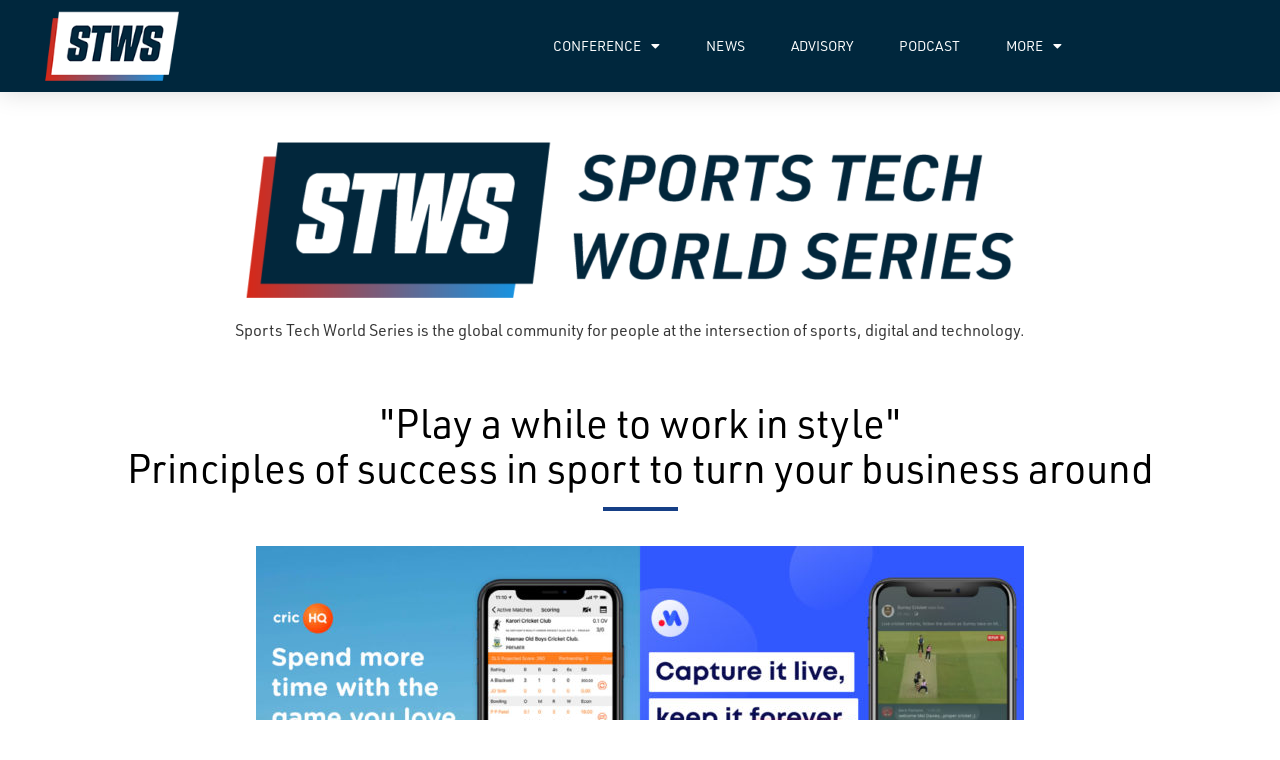

--- FILE ---
content_type: text/html; charset=UTF-8
request_url: https://stws.co/play-a-while-to-work-in-style-principles-of-success-in-sports-to-turn-your-business-around/
body_size: 26637
content:
<!doctype html>
<html lang="en-US">
<head>
	<meta charset="UTF-8">
		<meta name="viewport" content="width=device-width, initial-scale=1">
	<link rel="profile" href="http://gmpg.org/xfn/11">
	<meta name='robots' content='index, follow, max-image-preview:large, max-snippet:-1, max-video-preview:-1' />
	<style>img:is([sizes="auto" i], [sizes^="auto," i]) { contain-intrinsic-size: 3000px 1500px }</style>
	
	<!-- This site is optimized with the Yoast SEO plugin v26.8 - https://yoast.com/product/yoast-seo-wordpress/ -->
	<title>&quot;Play a while to work in style&quot;: Principles of success in sports to turn your business around</title>
	<meta name="description" content="At its essence, attitude for success in sports and business are intertwined where perspective matters." />
	<link rel="canonical" href="https://stws.co/play-a-while-to-work-in-style-principles-of-success-in-sports-to-turn-your-business-around/" />
	<meta property="og:locale" content="en_US" />
	<meta property="og:type" content="article" />
	<meta property="og:title" content="&quot;Play a while to work in style&quot;: Principles of success in sports to turn your business around" />
	<meta property="og:description" content="At its essence, attitude for success in sports and business are intertwined where perspective matters." />
	<meta property="og:url" content="https://stws.co/play-a-while-to-work-in-style-principles-of-success-in-sports-to-turn-your-business-around/" />
	<meta property="og:site_name" content="STWS" />
	<meta property="article:published_time" content="2021-07-08T04:33:22+00:00" />
	<meta property="article:modified_time" content="2021-07-16T06:59:12+00:00" />
	<meta property="og:image" content="https://stws.co/wp-content/uploads/2021/07/Graphics-for-STWS-Article.jpg" />
	<meta property="og:image:width" content="1200" />
	<meta property="og:image:height" content="628" />
	<meta property="og:image:type" content="image/jpeg" />
	<meta name="author" content="johann" />
	<meta name="twitter:card" content="summary_large_image" />
	<meta name="twitter:label1" content="Written by" />
	<meta name="twitter:data1" content="johann" />
	<meta name="twitter:label2" content="Est. reading time" />
	<meta name="twitter:data2" content="8 minutes" />
	<script type="application/ld+json" class="yoast-schema-graph">{"@context":"https://schema.org","@graph":[{"@type":"Article","@id":"https://stws.co/play-a-while-to-work-in-style-principles-of-success-in-sports-to-turn-your-business-around/#article","isPartOf":{"@id":"https://stws.co/play-a-while-to-work-in-style-principles-of-success-in-sports-to-turn-your-business-around/"},"author":{"name":"johann","@id":"https://stws.co/#/schema/person/69039d0fbb79b63a51d5f73133dcd9f0"},"headline":"&#8220;Play a while to work in style&#8221;: Principles of success in sports to turn your business around","datePublished":"2021-07-08T04:33:22+00:00","dateModified":"2021-07-16T06:59:12+00:00","mainEntityOfPage":{"@id":"https://stws.co/play-a-while-to-work-in-style-principles-of-success-in-sports-to-turn-your-business-around/"},"wordCount":1514,"publisher":{"@id":"https://stws.co/#organization"},"image":{"@id":"https://stws.co/play-a-while-to-work-in-style-principles-of-success-in-sports-to-turn-your-business-around/#primaryimage"},"thumbnailUrl":"https://stws.co/wp-content/uploads/2021/07/Graphics-for-STWS-Article.jpg","articleSection":["Blog"],"inLanguage":"en-US"},{"@type":"WebPage","@id":"https://stws.co/play-a-while-to-work-in-style-principles-of-success-in-sports-to-turn-your-business-around/","url":"https://stws.co/play-a-while-to-work-in-style-principles-of-success-in-sports-to-turn-your-business-around/","name":"\"Play a while to work in style\": Principles of success in sports to turn your business around","isPartOf":{"@id":"https://stws.co/#website"},"primaryImageOfPage":{"@id":"https://stws.co/play-a-while-to-work-in-style-principles-of-success-in-sports-to-turn-your-business-around/#primaryimage"},"image":{"@id":"https://stws.co/play-a-while-to-work-in-style-principles-of-success-in-sports-to-turn-your-business-around/#primaryimage"},"thumbnailUrl":"https://stws.co/wp-content/uploads/2021/07/Graphics-for-STWS-Article.jpg","datePublished":"2021-07-08T04:33:22+00:00","dateModified":"2021-07-16T06:59:12+00:00","description":"At its essence, attitude for success in sports and business are intertwined where perspective matters.","breadcrumb":{"@id":"https://stws.co/play-a-while-to-work-in-style-principles-of-success-in-sports-to-turn-your-business-around/#breadcrumb"},"inLanguage":"en-US","potentialAction":[{"@type":"ReadAction","target":["https://stws.co/play-a-while-to-work-in-style-principles-of-success-in-sports-to-turn-your-business-around/"]}]},{"@type":"ImageObject","inLanguage":"en-US","@id":"https://stws.co/play-a-while-to-work-in-style-principles-of-success-in-sports-to-turn-your-business-around/#primaryimage","url":"https://stws.co/wp-content/uploads/2021/07/Graphics-for-STWS-Article.jpg","contentUrl":"https://stws.co/wp-content/uploads/2021/07/Graphics-for-STWS-Article.jpg","width":1200,"height":628},{"@type":"BreadcrumbList","@id":"https://stws.co/play-a-while-to-work-in-style-principles-of-success-in-sports-to-turn-your-business-around/#breadcrumb","itemListElement":[{"@type":"ListItem","position":1,"name":"Home","item":"https://stws.co/"},{"@type":"ListItem","position":2,"name":"&#8220;Play a while to work in style&#8221;: Principles of success in sports to turn your business around"}]},{"@type":"WebSite","@id":"https://stws.co/#website","url":"https://stws.co/","name":"STWS","description":"Sports Tech Advisory, Knowledge &amp; Insights","publisher":{"@id":"https://stws.co/#organization"},"potentialAction":[{"@type":"SearchAction","target":{"@type":"EntryPoint","urlTemplate":"https://stws.co/?s={search_term_string}"},"query-input":{"@type":"PropertyValueSpecification","valueRequired":true,"valueName":"search_term_string"}}],"inLanguage":"en-US"},{"@type":"Organization","@id":"https://stws.co/#organization","name":"STWS","url":"https://stws.co/","logo":{"@type":"ImageObject","inLanguage":"en-US","@id":"https://stws.co/#/schema/logo/image/","url":"https://stws.co/wp-content/uploads/2020/03/STWS.png","contentUrl":"https://stws.co/wp-content/uploads/2020/03/STWS.png","width":350,"height":100,"caption":"STWS"},"image":{"@id":"https://stws.co/#/schema/logo/image/"}},{"@type":"Person","@id":"https://stws.co/#/schema/person/69039d0fbb79b63a51d5f73133dcd9f0","name":"johann","url":"https://stws.co/author/johann/"}]}</script>
	<!-- / Yoast SEO plugin. -->


<link rel='dns-prefetch' href='//use.typekit.net' />
<link rel='dns-prefetch' href='//www.googletagmanager.com' />
<link rel="alternate" type="application/rss+xml" title="STWS &raquo; Feed" href="https://stws.co/feed/" />
<link rel="alternate" type="application/rss+xml" title="STWS &raquo; Comments Feed" href="https://stws.co/comments/feed/" />
		<style>
			.lazyload,
			.lazyloading {
				max-width: 100%;
			}
		</style>
				<!-- This site uses the Google Analytics by MonsterInsights plugin v9.11.1 - Using Analytics tracking - https://www.monsterinsights.com/ -->
		<!-- Note: MonsterInsights is not currently configured on this site. The site owner needs to authenticate with Google Analytics in the MonsterInsights settings panel. -->
					<!-- No tracking code set -->
				<!-- / Google Analytics by MonsterInsights -->
		<script type="text/javascript">
/* <![CDATA[ */
window._wpemojiSettings = {"baseUrl":"https:\/\/s.w.org\/images\/core\/emoji\/16.0.1\/72x72\/","ext":".png","svgUrl":"https:\/\/s.w.org\/images\/core\/emoji\/16.0.1\/svg\/","svgExt":".svg","source":{"concatemoji":"https:\/\/stws.co\/wp-includes\/js\/wp-emoji-release.min.js?ver=6.8.3"}};
/*! This file is auto-generated */
!function(s,n){var o,i,e;function c(e){try{var t={supportTests:e,timestamp:(new Date).valueOf()};sessionStorage.setItem(o,JSON.stringify(t))}catch(e){}}function p(e,t,n){e.clearRect(0,0,e.canvas.width,e.canvas.height),e.fillText(t,0,0);var t=new Uint32Array(e.getImageData(0,0,e.canvas.width,e.canvas.height).data),a=(e.clearRect(0,0,e.canvas.width,e.canvas.height),e.fillText(n,0,0),new Uint32Array(e.getImageData(0,0,e.canvas.width,e.canvas.height).data));return t.every(function(e,t){return e===a[t]})}function u(e,t){e.clearRect(0,0,e.canvas.width,e.canvas.height),e.fillText(t,0,0);for(var n=e.getImageData(16,16,1,1),a=0;a<n.data.length;a++)if(0!==n.data[a])return!1;return!0}function f(e,t,n,a){switch(t){case"flag":return n(e,"\ud83c\udff3\ufe0f\u200d\u26a7\ufe0f","\ud83c\udff3\ufe0f\u200b\u26a7\ufe0f")?!1:!n(e,"\ud83c\udde8\ud83c\uddf6","\ud83c\udde8\u200b\ud83c\uddf6")&&!n(e,"\ud83c\udff4\udb40\udc67\udb40\udc62\udb40\udc65\udb40\udc6e\udb40\udc67\udb40\udc7f","\ud83c\udff4\u200b\udb40\udc67\u200b\udb40\udc62\u200b\udb40\udc65\u200b\udb40\udc6e\u200b\udb40\udc67\u200b\udb40\udc7f");case"emoji":return!a(e,"\ud83e\udedf")}return!1}function g(e,t,n,a){var r="undefined"!=typeof WorkerGlobalScope&&self instanceof WorkerGlobalScope?new OffscreenCanvas(300,150):s.createElement("canvas"),o=r.getContext("2d",{willReadFrequently:!0}),i=(o.textBaseline="top",o.font="600 32px Arial",{});return e.forEach(function(e){i[e]=t(o,e,n,a)}),i}function t(e){var t=s.createElement("script");t.src=e,t.defer=!0,s.head.appendChild(t)}"undefined"!=typeof Promise&&(o="wpEmojiSettingsSupports",i=["flag","emoji"],n.supports={everything:!0,everythingExceptFlag:!0},e=new Promise(function(e){s.addEventListener("DOMContentLoaded",e,{once:!0})}),new Promise(function(t){var n=function(){try{var e=JSON.parse(sessionStorage.getItem(o));if("object"==typeof e&&"number"==typeof e.timestamp&&(new Date).valueOf()<e.timestamp+604800&&"object"==typeof e.supportTests)return e.supportTests}catch(e){}return null}();if(!n){if("undefined"!=typeof Worker&&"undefined"!=typeof OffscreenCanvas&&"undefined"!=typeof URL&&URL.createObjectURL&&"undefined"!=typeof Blob)try{var e="postMessage("+g.toString()+"("+[JSON.stringify(i),f.toString(),p.toString(),u.toString()].join(",")+"));",a=new Blob([e],{type:"text/javascript"}),r=new Worker(URL.createObjectURL(a),{name:"wpTestEmojiSupports"});return void(r.onmessage=function(e){c(n=e.data),r.terminate(),t(n)})}catch(e){}c(n=g(i,f,p,u))}t(n)}).then(function(e){for(var t in e)n.supports[t]=e[t],n.supports.everything=n.supports.everything&&n.supports[t],"flag"!==t&&(n.supports.everythingExceptFlag=n.supports.everythingExceptFlag&&n.supports[t]);n.supports.everythingExceptFlag=n.supports.everythingExceptFlag&&!n.supports.flag,n.DOMReady=!1,n.readyCallback=function(){n.DOMReady=!0}}).then(function(){return e}).then(function(){var e;n.supports.everything||(n.readyCallback(),(e=n.source||{}).concatemoji?t(e.concatemoji):e.wpemoji&&e.twemoji&&(t(e.twemoji),t(e.wpemoji)))}))}((window,document),window._wpemojiSettings);
/* ]]> */
</script>
<link rel='stylesheet' id='sbi_styles-css' href='https://stws.co/wp-content/plugins/instagram-feed/css/sbi-styles.min.css?ver=6.10.0' type='text/css' media='all' />
<link rel='stylesheet' id='bdt-uikit-css' href='https://stws.co/wp-content/plugins/bdthemes-element-pack/assets/css/bdt-uikit.css?ver=3.5.5' type='text/css' media='all' />
<link rel='stylesheet' id='element-pack-site-css' href='https://stws.co/wp-content/plugins/bdthemes-element-pack/assets/css/element-pack-site.css?ver=5.10.0' type='text/css' media='all' />
<style id='wp-emoji-styles-inline-css' type='text/css'>

	img.wp-smiley, img.emoji {
		display: inline !important;
		border: none !important;
		box-shadow: none !important;
		height: 1em !important;
		width: 1em !important;
		margin: 0 0.07em !important;
		vertical-align: -0.1em !important;
		background: none !important;
		padding: 0 !important;
	}
</style>
<style id='classic-theme-styles-inline-css' type='text/css'>
/*! This file is auto-generated */
.wp-block-button__link{color:#fff;background-color:#32373c;border-radius:9999px;box-shadow:none;text-decoration:none;padding:calc(.667em + 2px) calc(1.333em + 2px);font-size:1.125em}.wp-block-file__button{background:#32373c;color:#fff;text-decoration:none}
</style>
<style id='global-styles-inline-css' type='text/css'>
:root{--wp--preset--aspect-ratio--square: 1;--wp--preset--aspect-ratio--4-3: 4/3;--wp--preset--aspect-ratio--3-4: 3/4;--wp--preset--aspect-ratio--3-2: 3/2;--wp--preset--aspect-ratio--2-3: 2/3;--wp--preset--aspect-ratio--16-9: 16/9;--wp--preset--aspect-ratio--9-16: 9/16;--wp--preset--color--black: #000000;--wp--preset--color--cyan-bluish-gray: #abb8c3;--wp--preset--color--white: #ffffff;--wp--preset--color--pale-pink: #f78da7;--wp--preset--color--vivid-red: #cf2e2e;--wp--preset--color--luminous-vivid-orange: #ff6900;--wp--preset--color--luminous-vivid-amber: #fcb900;--wp--preset--color--light-green-cyan: #7bdcb5;--wp--preset--color--vivid-green-cyan: #00d084;--wp--preset--color--pale-cyan-blue: #8ed1fc;--wp--preset--color--vivid-cyan-blue: #0693e3;--wp--preset--color--vivid-purple: #9b51e0;--wp--preset--gradient--vivid-cyan-blue-to-vivid-purple: linear-gradient(135deg,rgba(6,147,227,1) 0%,rgb(155,81,224) 100%);--wp--preset--gradient--light-green-cyan-to-vivid-green-cyan: linear-gradient(135deg,rgb(122,220,180) 0%,rgb(0,208,130) 100%);--wp--preset--gradient--luminous-vivid-amber-to-luminous-vivid-orange: linear-gradient(135deg,rgba(252,185,0,1) 0%,rgba(255,105,0,1) 100%);--wp--preset--gradient--luminous-vivid-orange-to-vivid-red: linear-gradient(135deg,rgba(255,105,0,1) 0%,rgb(207,46,46) 100%);--wp--preset--gradient--very-light-gray-to-cyan-bluish-gray: linear-gradient(135deg,rgb(238,238,238) 0%,rgb(169,184,195) 100%);--wp--preset--gradient--cool-to-warm-spectrum: linear-gradient(135deg,rgb(74,234,220) 0%,rgb(151,120,209) 20%,rgb(207,42,186) 40%,rgb(238,44,130) 60%,rgb(251,105,98) 80%,rgb(254,248,76) 100%);--wp--preset--gradient--blush-light-purple: linear-gradient(135deg,rgb(255,206,236) 0%,rgb(152,150,240) 100%);--wp--preset--gradient--blush-bordeaux: linear-gradient(135deg,rgb(254,205,165) 0%,rgb(254,45,45) 50%,rgb(107,0,62) 100%);--wp--preset--gradient--luminous-dusk: linear-gradient(135deg,rgb(255,203,112) 0%,rgb(199,81,192) 50%,rgb(65,88,208) 100%);--wp--preset--gradient--pale-ocean: linear-gradient(135deg,rgb(255,245,203) 0%,rgb(182,227,212) 50%,rgb(51,167,181) 100%);--wp--preset--gradient--electric-grass: linear-gradient(135deg,rgb(202,248,128) 0%,rgb(113,206,126) 100%);--wp--preset--gradient--midnight: linear-gradient(135deg,rgb(2,3,129) 0%,rgb(40,116,252) 100%);--wp--preset--font-size--small: 13px;--wp--preset--font-size--medium: 20px;--wp--preset--font-size--large: 36px;--wp--preset--font-size--x-large: 42px;--wp--preset--spacing--20: 0.44rem;--wp--preset--spacing--30: 0.67rem;--wp--preset--spacing--40: 1rem;--wp--preset--spacing--50: 1.5rem;--wp--preset--spacing--60: 2.25rem;--wp--preset--spacing--70: 3.38rem;--wp--preset--spacing--80: 5.06rem;--wp--preset--shadow--natural: 6px 6px 9px rgba(0, 0, 0, 0.2);--wp--preset--shadow--deep: 12px 12px 50px rgba(0, 0, 0, 0.4);--wp--preset--shadow--sharp: 6px 6px 0px rgba(0, 0, 0, 0.2);--wp--preset--shadow--outlined: 6px 6px 0px -3px rgba(255, 255, 255, 1), 6px 6px rgba(0, 0, 0, 1);--wp--preset--shadow--crisp: 6px 6px 0px rgba(0, 0, 0, 1);}:where(.is-layout-flex){gap: 0.5em;}:where(.is-layout-grid){gap: 0.5em;}body .is-layout-flex{display: flex;}.is-layout-flex{flex-wrap: wrap;align-items: center;}.is-layout-flex > :is(*, div){margin: 0;}body .is-layout-grid{display: grid;}.is-layout-grid > :is(*, div){margin: 0;}:where(.wp-block-columns.is-layout-flex){gap: 2em;}:where(.wp-block-columns.is-layout-grid){gap: 2em;}:where(.wp-block-post-template.is-layout-flex){gap: 1.25em;}:where(.wp-block-post-template.is-layout-grid){gap: 1.25em;}.has-black-color{color: var(--wp--preset--color--black) !important;}.has-cyan-bluish-gray-color{color: var(--wp--preset--color--cyan-bluish-gray) !important;}.has-white-color{color: var(--wp--preset--color--white) !important;}.has-pale-pink-color{color: var(--wp--preset--color--pale-pink) !important;}.has-vivid-red-color{color: var(--wp--preset--color--vivid-red) !important;}.has-luminous-vivid-orange-color{color: var(--wp--preset--color--luminous-vivid-orange) !important;}.has-luminous-vivid-amber-color{color: var(--wp--preset--color--luminous-vivid-amber) !important;}.has-light-green-cyan-color{color: var(--wp--preset--color--light-green-cyan) !important;}.has-vivid-green-cyan-color{color: var(--wp--preset--color--vivid-green-cyan) !important;}.has-pale-cyan-blue-color{color: var(--wp--preset--color--pale-cyan-blue) !important;}.has-vivid-cyan-blue-color{color: var(--wp--preset--color--vivid-cyan-blue) !important;}.has-vivid-purple-color{color: var(--wp--preset--color--vivid-purple) !important;}.has-black-background-color{background-color: var(--wp--preset--color--black) !important;}.has-cyan-bluish-gray-background-color{background-color: var(--wp--preset--color--cyan-bluish-gray) !important;}.has-white-background-color{background-color: var(--wp--preset--color--white) !important;}.has-pale-pink-background-color{background-color: var(--wp--preset--color--pale-pink) !important;}.has-vivid-red-background-color{background-color: var(--wp--preset--color--vivid-red) !important;}.has-luminous-vivid-orange-background-color{background-color: var(--wp--preset--color--luminous-vivid-orange) !important;}.has-luminous-vivid-amber-background-color{background-color: var(--wp--preset--color--luminous-vivid-amber) !important;}.has-light-green-cyan-background-color{background-color: var(--wp--preset--color--light-green-cyan) !important;}.has-vivid-green-cyan-background-color{background-color: var(--wp--preset--color--vivid-green-cyan) !important;}.has-pale-cyan-blue-background-color{background-color: var(--wp--preset--color--pale-cyan-blue) !important;}.has-vivid-cyan-blue-background-color{background-color: var(--wp--preset--color--vivid-cyan-blue) !important;}.has-vivid-purple-background-color{background-color: var(--wp--preset--color--vivid-purple) !important;}.has-black-border-color{border-color: var(--wp--preset--color--black) !important;}.has-cyan-bluish-gray-border-color{border-color: var(--wp--preset--color--cyan-bluish-gray) !important;}.has-white-border-color{border-color: var(--wp--preset--color--white) !important;}.has-pale-pink-border-color{border-color: var(--wp--preset--color--pale-pink) !important;}.has-vivid-red-border-color{border-color: var(--wp--preset--color--vivid-red) !important;}.has-luminous-vivid-orange-border-color{border-color: var(--wp--preset--color--luminous-vivid-orange) !important;}.has-luminous-vivid-amber-border-color{border-color: var(--wp--preset--color--luminous-vivid-amber) !important;}.has-light-green-cyan-border-color{border-color: var(--wp--preset--color--light-green-cyan) !important;}.has-vivid-green-cyan-border-color{border-color: var(--wp--preset--color--vivid-green-cyan) !important;}.has-pale-cyan-blue-border-color{border-color: var(--wp--preset--color--pale-cyan-blue) !important;}.has-vivid-cyan-blue-border-color{border-color: var(--wp--preset--color--vivid-cyan-blue) !important;}.has-vivid-purple-border-color{border-color: var(--wp--preset--color--vivid-purple) !important;}.has-vivid-cyan-blue-to-vivid-purple-gradient-background{background: var(--wp--preset--gradient--vivid-cyan-blue-to-vivid-purple) !important;}.has-light-green-cyan-to-vivid-green-cyan-gradient-background{background: var(--wp--preset--gradient--light-green-cyan-to-vivid-green-cyan) !important;}.has-luminous-vivid-amber-to-luminous-vivid-orange-gradient-background{background: var(--wp--preset--gradient--luminous-vivid-amber-to-luminous-vivid-orange) !important;}.has-luminous-vivid-orange-to-vivid-red-gradient-background{background: var(--wp--preset--gradient--luminous-vivid-orange-to-vivid-red) !important;}.has-very-light-gray-to-cyan-bluish-gray-gradient-background{background: var(--wp--preset--gradient--very-light-gray-to-cyan-bluish-gray) !important;}.has-cool-to-warm-spectrum-gradient-background{background: var(--wp--preset--gradient--cool-to-warm-spectrum) !important;}.has-blush-light-purple-gradient-background{background: var(--wp--preset--gradient--blush-light-purple) !important;}.has-blush-bordeaux-gradient-background{background: var(--wp--preset--gradient--blush-bordeaux) !important;}.has-luminous-dusk-gradient-background{background: var(--wp--preset--gradient--luminous-dusk) !important;}.has-pale-ocean-gradient-background{background: var(--wp--preset--gradient--pale-ocean) !important;}.has-electric-grass-gradient-background{background: var(--wp--preset--gradient--electric-grass) !important;}.has-midnight-gradient-background{background: var(--wp--preset--gradient--midnight) !important;}.has-small-font-size{font-size: var(--wp--preset--font-size--small) !important;}.has-medium-font-size{font-size: var(--wp--preset--font-size--medium) !important;}.has-large-font-size{font-size: var(--wp--preset--font-size--large) !important;}.has-x-large-font-size{font-size: var(--wp--preset--font-size--x-large) !important;}
:where(.wp-block-post-template.is-layout-flex){gap: 1.25em;}:where(.wp-block-post-template.is-layout-grid){gap: 1.25em;}
:where(.wp-block-columns.is-layout-flex){gap: 2em;}:where(.wp-block-columns.is-layout-grid){gap: 2em;}
:root :where(.wp-block-pullquote){font-size: 1.5em;line-height: 1.6;}
</style>
<link rel='stylesheet' id='advanced-popups-css' href='https://stws.co/wp-content/plugins/advanced-popups/public/css/advanced-popups-public.css?ver=1.2.2' type='text/css' media='all' />
<link rel='stylesheet' id='contact-form-7-css' href='https://stws.co/wp-content/plugins/contact-form-7/includes/css/styles.css?ver=6.1.4' type='text/css' media='all' />
<link rel='stylesheet' id='custom-typekit-css-css' href='https://use.typekit.net/tax8xyg.css?ver=2.1.1' type='text/css' media='all' />
<link rel='stylesheet' id='rs-plugin-settings-css' href='https://stws.co/wp-content/plugins/revslider/public/assets/css/rs6.css?ver=6.2.2' type='text/css' media='all' />
<style id='rs-plugin-settings-inline-css' type='text/css'>
#rs-demo-id {}
</style>
<link rel='stylesheet' id='woocommerce-layout-css' href='https://stws.co/wp-content/plugins/woocommerce/assets/css/woocommerce-layout.css?ver=10.4.3' type='text/css' media='all' />
<link rel='stylesheet' id='woocommerce-smallscreen-css' href='https://stws.co/wp-content/plugins/woocommerce/assets/css/woocommerce-smallscreen.css?ver=10.4.3' type='text/css' media='only screen and (max-width: 768px)' />
<link rel='stylesheet' id='woocommerce-general-css' href='https://stws.co/wp-content/plugins/woocommerce/assets/css/woocommerce.css?ver=10.4.3' type='text/css' media='all' />
<style id='woocommerce-inline-inline-css' type='text/css'>
.woocommerce form .form-row .required { visibility: visible; }
</style>
<link rel='stylesheet' id='wc-memberships-frontend-css' href='https://stws.co/wp-content/plugins/woocommerce-memberships/assets/css/frontend/wc-memberships-frontend.min.css?ver=1.17.4' type='text/css' media='all' />
<link rel='stylesheet' id='hello-elementor-css' href='https://stws.co/wp-content/themes/hello-elementor/style.min.css?ver=2.2.0' type='text/css' media='all' />
<link rel='stylesheet' id='hello-elementor-theme-style-css' href='https://stws.co/wp-content/themes/hello-elementor/theme.min.css?ver=2.2.0' type='text/css' media='all' />
<link rel='stylesheet' id='elementor-frontend-css' href='https://stws.co/wp-content/plugins/elementor/assets/css/frontend.min.css?ver=3.35.0' type='text/css' media='all' />
<style id='elementor-frontend-inline-css' type='text/css'>
.elementor-kit-2096{--e-global-color-primary:#6EC1E4;--e-global-color-secondary:#54595F;--e-global-color-text:#7A7A7A;--e-global-color-accent:#61CE70;--e-global-color-1093ec3:#E8EAEB;--e-global-color-8df659b:#00273D;--e-global-color-77b04d14:#163F86;--e-global-color-45b79e30:#0099F3;--e-global-color-630a2e9b:#D82503;--e-global-color-3e9b5b61:#FFF;--e-global-color-76543b9f:#000000;--e-global-color-3985662f:#4054B2;--e-global-color-3310ea2d:#23A455;--e-global-color-600444f0:#000;--e-global-typography-primary-font-family:"Roboto";--e-global-typography-primary-font-weight:600;--e-global-typography-secondary-font-family:"Roboto Slab";--e-global-typography-secondary-font-weight:400;--e-global-typography-text-font-family:"Roboto";--e-global-typography-text-font-weight:400;--e-global-typography-accent-font-family:"Roboto";--e-global-typography-accent-font-weight:500;font-family:"urw-din";}.elementor-kit-2096 button,.elementor-kit-2096 input[type="button"],.elementor-kit-2096 input[type="submit"],.elementor-kit-2096 .elementor-button{background-color:#0099F3;color:#FFFFFF;}.elementor-kit-2096 e-page-transition{background-color:#FFBC7D;}.elementor-kit-2096 h1{color:#000000;}.elementor-kit-2096 label{font-family:"URW DIN";}.elementor-kit-2096 input:not([type="button"]):not([type="submit"]),.elementor-kit-2096 textarea,.elementor-kit-2096 .elementor-field-textual{font-family:"URW DIN";}.elementor-section.elementor-section-boxed > .elementor-container{max-width:1260px;}.e-con{--container-max-width:1260px;}.elementor-widget:not(:last-child){margin-block-end:20px;}.elementor-element{--widgets-spacing:20px 20px;--widgets-spacing-row:20px;--widgets-spacing-column:20px;}{}h1.entry-title{display:var(--page-title-display);}@media(max-width:1024px){.elementor-section.elementor-section-boxed > .elementor-container{max-width:1024px;}.e-con{--container-max-width:1024px;}}@media(max-width:767px){.elementor-section.elementor-section-boxed > .elementor-container{max-width:767px;}.e-con{--container-max-width:767px;}}/* Start Custom Fonts CSS */@font-face {
	font-family: 'URW DIN';
	font-style: normal;
	font-weight: bold;
	font-display: auto;
	src: url('https://sportstechworldseries.com/wp-content/uploads/2020/03/URW-URW-DIN.ttf') format('truetype');
}
@font-face {
	font-family: 'URW DIN';
	font-style: normal;
	font-weight: normal;
	font-display: auto;
	src: url('https://sportstechworldseries.com/wp-content/uploads/2020/03/URW-URW-DIN-Demi.ttf') format('truetype');
}
/* End Custom Fonts CSS */
.elementor-21886 .elementor-element.elementor-element-cb2cd82{padding:40px 0px 0px 0px;}.elementor-21886 .elementor-element.elementor-element-e8517e9{text-align:center;}.elementor-21886 .elementor-element.elementor-element-5d340029 > .elementor-widget-container{padding:0em 10em 0em 10em;}.elementor-21886 .elementor-element.elementor-element-5d340029{text-align:center;}.elementor-21886 .elementor-element.elementor-element-3e883b6:not(.elementor-motion-effects-element-type-background), .elementor-21886 .elementor-element.elementor-element-3e883b6 > .elementor-motion-effects-container > .elementor-motion-effects-layer{background-color:#FFFFFF;}.elementor-21886 .elementor-element.elementor-element-3e883b6{transition:background 0.3s, border 0.3s, border-radius 0.3s, box-shadow 0.3s;margin-top:20px;margin-bottom:0px;padding:50px 0px 40px 0px;}.elementor-21886 .elementor-element.elementor-element-3e883b6 > .elementor-background-overlay{transition:background 0.3s, border-radius 0.3s, opacity 0.3s;}.elementor-bc-flex-widget .elementor-21886 .elementor-element.elementor-element-921672d.elementor-column .elementor-widget-wrap{align-items:flex-start;}.elementor-21886 .elementor-element.elementor-element-921672d.elementor-column.elementor-element[data-element_type="column"] > .elementor-widget-wrap.elementor-element-populated{align-content:flex-start;align-items:flex-start;}.elementor-21886 .elementor-element.elementor-element-921672d > .elementor-element-populated{margin:-60px 0px 0px 0px;--e-column-margin-right:0px;--e-column-margin-left:0px;}.elementor-21886 .elementor-element.elementor-element-258fc31{--spacer-size:10px;}.elementor-21886 .elementor-element.elementor-element-76bc6fc > .elementor-widget-container{margin:0px 0px -15px 0px;padding:0px 0px 0px 0px;}.elementor-21886 .elementor-element.elementor-element-76bc6fc{text-align:center;}.elementor-21886 .elementor-element.elementor-element-8bc9ce8 > .elementor-widget-container{margin:0px 0px -15px 0px;padding:0px 0px 0px 0px;}.elementor-21886 .elementor-element.elementor-element-8bc9ce8{text-align:center;}.elementor-21886 .elementor-element.elementor-element-f34c318{--divider-border-style:solid;--divider-color:#163F86;--divider-border-width:4px;}.elementor-21886 .elementor-element.elementor-element-f34c318 > .elementor-widget-container{padding:0px 0px -10px 0px;}.elementor-21886 .elementor-element.elementor-element-f34c318 .elementor-divider-separator{width:75px;margin:0 auto;margin-center:0;}.elementor-21886 .elementor-element.elementor-element-f34c318 .elementor-divider{text-align:center;padding-block-start:15px;padding-block-end:15px;}.elementor-21886 .elementor-element.elementor-element-e5da78a > .elementor-widget-container{padding:2em 10em 0em 10em;}.elementor-21886 .elementor-element.elementor-element-e5da78a{text-align:justify;}.elementor-21886 .elementor-element.elementor-element-ce932fb .elementor-blockquote__content{color:var( --e-global-color-600444f0 );}.elementor-21886 .elementor-element.elementor-element-ce932fb .elementor-blockquote__author{color:var( --e-global-color-600444f0 );}.elementor-21886 .elementor-element.elementor-element-7a27ae0 > .elementor-widget-container{padding:2em 10em 0em 10em;}.elementor-21886 .elementor-element.elementor-element-7a27ae0{text-align:justify;}.elementor-21886 .elementor-element.elementor-element-fe56fe7 .elementor-blockquote__content{color:var( --e-global-color-600444f0 );}.elementor-21886 .elementor-element.elementor-element-fe56fe7 .elementor-blockquote__author{color:var( --e-global-color-76543b9f );}.elementor-21886 .elementor-element.elementor-element-d9863d7 > .elementor-widget-container{padding:2em 10em 0em 10em;}.elementor-21886 .elementor-element.elementor-element-d9863d7{text-align:justify;}.elementor-21886 .elementor-element.elementor-element-d93cb4b .elementor-blockquote__content{color:var( --e-global-color-600444f0 );}.elementor-21886 .elementor-element.elementor-element-9121426 > .elementor-widget-container{padding:2em 10em 0em 10em;}.elementor-21886 .elementor-element.elementor-element-9121426{text-align:justify;}.elementor-bc-flex-widget .elementor-21886 .elementor-element.elementor-element-14fbc51.elementor-column .elementor-widget-wrap{align-items:center;}.elementor-21886 .elementor-element.elementor-element-14fbc51.elementor-column.elementor-element[data-element_type="column"] > .elementor-widget-wrap.elementor-element-populated{align-content:center;align-items:center;}.elementor-bc-flex-widget .elementor-21886 .elementor-element.elementor-element-06244a8.elementor-column .elementor-widget-wrap{align-items:center;}.elementor-21886 .elementor-element.elementor-element-06244a8.elementor-column.elementor-element[data-element_type="column"] > .elementor-widget-wrap.elementor-element-populated{align-content:center;align-items:center;}.elementor-21886 .elementor-element.elementor-element-c9a02c3 > .elementor-widget-container{padding:2em 10em 0em 10em;}.elementor-21886 .elementor-element.elementor-element-c9a02c3{text-align:justify;}:root{--page-title-display:none;}.elementor-widget .tippy-tooltip .tippy-content{text-align:center;}@media(max-width:767px){.elementor-21886 .elementor-element.elementor-element-5d340029 > .elementor-widget-container{margin:0px 0px 0px 0px;padding:0px 0px 0px 0px;}.elementor-21886 .elementor-element.elementor-element-e5da78a > .elementor-widget-container{margin:0px 0px 0px 0px;padding:0px 0px 0px 0px;}.elementor-21886 .elementor-element.elementor-element-7a27ae0 > .elementor-widget-container{margin:0px 0px 0px 0px;padding:0px 0px 0px 0px;}.elementor-21886 .elementor-element.elementor-element-d9863d7 > .elementor-widget-container{margin:0px 0px 0px 0px;padding:0px 0px 0px 0px;}.elementor-21886 .elementor-element.elementor-element-9121426 > .elementor-widget-container{margin:0px 0px 0px 0px;padding:0px 0px 0px 0px;}.elementor-21886 .elementor-element.elementor-element-c9a02c3 > .elementor-widget-container{margin:0px 0px 0px 0px;padding:0px 0px 0px 0px;}}
.elementor-2124 .elementor-element.elementor-element-47849c84 > .elementor-container > .elementor-column > .elementor-widget-wrap{align-content:center;align-items:center;}.elementor-2124 .elementor-element.elementor-element-47849c84:not(.elementor-motion-effects-element-type-background), .elementor-2124 .elementor-element.elementor-element-47849c84 > .elementor-motion-effects-container > .elementor-motion-effects-layer{background-color:#00273D;}.elementor-2124 .elementor-element.elementor-element-47849c84{box-shadow:0px 0px 24px 0px rgba(0,0,0,0.15);transition:background 0.3s, border 0.3s, border-radius 0.3s, box-shadow 0.3s;z-index:1;}.elementor-2124 .elementor-element.elementor-element-47849c84 > .elementor-background-overlay{transition:background 0.3s, border-radius 0.3s, opacity 0.3s;}.elementor-2124 .elementor-element.elementor-element-aa4a081 img{width:271px;}.elementor-2124 .elementor-element.elementor-element-107aaadc .elementor-menu-toggle{margin-left:auto;background-color:rgba(0,0,0,0);border-width:0px;border-radius:0px;}.elementor-2124 .elementor-element.elementor-element-107aaadc .elementor-nav-menu .elementor-item{font-size:14px;font-weight:400;text-transform:uppercase;}.elementor-2124 .elementor-element.elementor-element-107aaadc .elementor-nav-menu--main .elementor-item{color:#FFFFFF;fill:#FFFFFF;padding-top:36px;padding-bottom:36px;}.elementor-2124 .elementor-element.elementor-element-107aaadc .elementor-nav-menu--main .elementor-item:hover,
					.elementor-2124 .elementor-element.elementor-element-107aaadc .elementor-nav-menu--main .elementor-item.elementor-item-active,
					.elementor-2124 .elementor-element.elementor-element-107aaadc .elementor-nav-menu--main .elementor-item.highlighted,
					.elementor-2124 .elementor-element.elementor-element-107aaadc .elementor-nav-menu--main .elementor-item:focus{color:#0099F3;fill:#0099F3;}.elementor-2124 .elementor-element.elementor-element-107aaadc .elementor-nav-menu--main:not(.e--pointer-framed) .elementor-item:before,
					.elementor-2124 .elementor-element.elementor-element-107aaadc .elementor-nav-menu--main:not(.e--pointer-framed) .elementor-item:after{background-color:#0099F3;}.elementor-2124 .elementor-element.elementor-element-107aaadc .e--pointer-framed .elementor-item:before,
					.elementor-2124 .elementor-element.elementor-element-107aaadc .e--pointer-framed .elementor-item:after{border-color:#0099F3;}.elementor-2124 .elementor-element.elementor-element-107aaadc .e--pointer-framed .elementor-item:before{border-width:3px;}.elementor-2124 .elementor-element.elementor-element-107aaadc .e--pointer-framed.e--animation-draw .elementor-item:before{border-width:0 0 3px 3px;}.elementor-2124 .elementor-element.elementor-element-107aaadc .e--pointer-framed.e--animation-draw .elementor-item:after{border-width:3px 3px 0 0;}.elementor-2124 .elementor-element.elementor-element-107aaadc .e--pointer-framed.e--animation-corners .elementor-item:before{border-width:3px 0 0 3px;}.elementor-2124 .elementor-element.elementor-element-107aaadc .e--pointer-framed.e--animation-corners .elementor-item:after{border-width:0 3px 3px 0;}.elementor-2124 .elementor-element.elementor-element-107aaadc .e--pointer-underline .elementor-item:after,
					 .elementor-2124 .elementor-element.elementor-element-107aaadc .e--pointer-overline .elementor-item:before,
					 .elementor-2124 .elementor-element.elementor-element-107aaadc .e--pointer-double-line .elementor-item:before,
					 .elementor-2124 .elementor-element.elementor-element-107aaadc .e--pointer-double-line .elementor-item:after{height:3px;}.elementor-2124 .elementor-element.elementor-element-107aaadc{--e-nav-menu-horizontal-menu-item-margin:calc( 6px / 2 );--nav-menu-icon-size:30px;}.elementor-2124 .elementor-element.elementor-element-107aaadc .elementor-nav-menu--main:not(.elementor-nav-menu--layout-horizontal) .elementor-nav-menu > li:not(:last-child){margin-bottom:6px;}.elementor-2124 .elementor-element.elementor-element-107aaadc .elementor-nav-menu--dropdown a, .elementor-2124 .elementor-element.elementor-element-107aaadc .elementor-menu-toggle{color:#00273D;fill:#00273D;}.elementor-2124 .elementor-element.elementor-element-107aaadc .elementor-nav-menu--dropdown{background-color:#E8EAEB;}.elementor-2124 .elementor-element.elementor-element-107aaadc .elementor-nav-menu--dropdown a:hover,
					.elementor-2124 .elementor-element.elementor-element-107aaadc .elementor-nav-menu--dropdown a:focus,
					.elementor-2124 .elementor-element.elementor-element-107aaadc .elementor-nav-menu--dropdown a.elementor-item-active,
					.elementor-2124 .elementor-element.elementor-element-107aaadc .elementor-nav-menu--dropdown a.highlighted,
					.elementor-2124 .elementor-element.elementor-element-107aaadc .elementor-menu-toggle:hover,
					.elementor-2124 .elementor-element.elementor-element-107aaadc .elementor-menu-toggle:focus{color:#0099F3;}.elementor-2124 .elementor-element.elementor-element-107aaadc .elementor-nav-menu--dropdown a:hover,
					.elementor-2124 .elementor-element.elementor-element-107aaadc .elementor-nav-menu--dropdown a:focus,
					.elementor-2124 .elementor-element.elementor-element-107aaadc .elementor-nav-menu--dropdown a.elementor-item-active,
					.elementor-2124 .elementor-element.elementor-element-107aaadc .elementor-nav-menu--dropdown a.highlighted{background-color:#ededed;}.elementor-2124 .elementor-element.elementor-element-107aaadc .elementor-nav-menu--dropdown a.elementor-item-active{color:#0099F3;}.elementor-2124 .elementor-element.elementor-element-107aaadc .elementor-nav-menu--dropdown .elementor-item, .elementor-2124 .elementor-element.elementor-element-107aaadc .elementor-nav-menu--dropdown  .elementor-sub-item{font-size:15px;}.elementor-2124 .elementor-element.elementor-element-107aaadc div.elementor-menu-toggle{color:#000000;}.elementor-2124 .elementor-element.elementor-element-107aaadc div.elementor-menu-toggle svg{fill:#000000;}.elementor-2124 .elementor-element.elementor-element-107aaadc div.elementor-menu-toggle:hover, .elementor-2124 .elementor-element.elementor-element-107aaadc div.elementor-menu-toggle:focus{color:#0099F3;}.elementor-2124 .elementor-element.elementor-element-107aaadc div.elementor-menu-toggle:hover svg, .elementor-2124 .elementor-element.elementor-element-107aaadc div.elementor-menu-toggle:focus svg{fill:#0099F3;}.elementor-theme-builder-content-area{height:400px;}.elementor-location-header:before, .elementor-location-footer:before{content:"";display:table;clear:both;}.elementor-widget .tippy-tooltip .tippy-content{text-align:center;}@media(max-width:1024px){.elementor-2124 .elementor-element.elementor-element-47849c84{padding:20px 20px 20px 20px;}.elementor-2124 .elementor-element.elementor-element-107aaadc .elementor-nav-menu .elementor-item{font-size:13px;}.elementor-2124 .elementor-element.elementor-element-107aaadc .elementor-nav-menu--main .elementor-item{padding-left:14px;padding-right:14px;}.elementor-2124 .elementor-element.elementor-element-107aaadc{--e-nav-menu-horizontal-menu-item-margin:calc( 0px / 2 );}.elementor-2124 .elementor-element.elementor-element-107aaadc .elementor-nav-menu--main:not(.elementor-nav-menu--layout-horizontal) .elementor-nav-menu > li:not(:last-child){margin-bottom:0px;}}@media(max-width:767px){.elementor-2124 .elementor-element.elementor-element-47849c84{padding:20px 20px 20px 20px;}.elementor-2124 .elementor-element.elementor-element-757c0ce{width:50%;}.elementor-2124 .elementor-element.elementor-element-757c0ce > .elementor-element-populated{margin:0px 0px 0px 0px;--e-column-margin-right:0px;--e-column-margin-left:0px;}.elementor-2124 .elementor-element.elementor-element-aa4a081{text-align:start;}.elementor-2124 .elementor-element.elementor-element-aa4a081 img{width:70px;}.elementor-2124 .elementor-element.elementor-element-6794f78b{width:50%;}.elementor-2124 .elementor-element.elementor-element-6794f78b > .elementor-element-populated{margin:0px 0px 0px 0px;--e-column-margin-right:0px;--e-column-margin-left:0px;}.elementor-2124 .elementor-element.elementor-element-107aaadc .elementor-nav-menu--dropdown a{padding-top:12px;padding-bottom:12px;}.elementor-2124 .elementor-element.elementor-element-107aaadc .elementor-nav-menu--main > .elementor-nav-menu > li > .elementor-nav-menu--dropdown, .elementor-2124 .elementor-element.elementor-element-107aaadc .elementor-nav-menu__container.elementor-nav-menu--dropdown{margin-top:20px !important;}}@media(min-width:768px){.elementor-2124 .elementor-element.elementor-element-757c0ce{width:28.175%;}.elementor-2124 .elementor-element.elementor-element-6794f78b{width:71.825%;}}@media(max-width:1024px) and (min-width:768px){.elementor-2124 .elementor-element.elementor-element-757c0ce{width:20%;}.elementor-2124 .elementor-element.elementor-element-6794f78b{width:60%;}}
.elementor-2130 .elementor-element.elementor-element-c719f2e:not(.elementor-motion-effects-element-type-background), .elementor-2130 .elementor-element.elementor-element-c719f2e > .elementor-motion-effects-container > .elementor-motion-effects-layer{background-color:#00273D;}.elementor-2130 .elementor-element.elementor-element-c719f2e{transition:background 0.3s, border 0.3s, border-radius 0.3s, box-shadow 0.3s;padding:50px 50px 50px 50px;}.elementor-2130 .elementor-element.elementor-element-c719f2e > .elementor-background-overlay{transition:background 0.3s, border-radius 0.3s, opacity 0.3s;}.elementor-2130 .elementor-element.elementor-element-26b4531{text-align:center;}.elementor-2130 .elementor-element.elementor-element-26b4531 .elementor-heading-title{color:#FFFFFF;}.elementor-2130 .elementor-element.elementor-element-393d72d{--divider-border-style:solid;--divider-color:#163F86;--divider-border-width:4px;}.elementor-2130 .elementor-element.elementor-element-393d72d .elementor-divider-separator{width:75px;margin:0 auto;margin-center:0;}.elementor-2130 .elementor-element.elementor-element-393d72d .elementor-divider{text-align:center;padding-block-start:15px;padding-block-end:15px;}.elementor-2130 .elementor-element.elementor-element-0799d2b > .elementor-widget-container{margin:0px 0px -20px 0px;padding:0px 0px 0px 0px;}.elementor-2130 .elementor-element.elementor-element-ca06755{text-align:center;}.elementor-2130 .elementor-element.elementor-element-ca06755 .elementor-heading-title{color:#FFFFFF;}.elementor-2130 .elementor-element.elementor-element-004296f{--divider-border-style:solid;--divider-color:#163F86;--divider-border-width:4px;}.elementor-2130 .elementor-element.elementor-element-004296f .elementor-divider-separator{width:75px;margin:0 auto;margin-center:0;}.elementor-2130 .elementor-element.elementor-element-004296f .elementor-divider{text-align:center;padding-block-start:15px;padding-block-end:15px;}.elementor-2130 .elementor-element.elementor-element-9be974b{--spacer-size:12px;}.elementor-2130 .elementor-element.elementor-element-5c2a699{--grid-template-columns:repeat(0, auto);--icon-size:20px;--grid-column-gap:20px;--grid-row-gap:0px;}.elementor-2130 .elementor-element.elementor-element-5c2a699 .elementor-widget-container{text-align:center;}.elementor-2130 .elementor-element.elementor-element-5c2a699 .elementor-social-icon{background-color:#163F86;--icon-padding:1em;}.elementor-2130 .elementor-element.elementor-element-5c2a699 .elementor-social-icon i{color:#FFFFFF;}.elementor-2130 .elementor-element.elementor-element-5c2a699 .elementor-social-icon svg{fill:#FFFFFF;}.elementor-2130 .elementor-element.elementor-element-5c2a699 .elementor-social-icon:hover{background-color:#0099F3;}.elementor-2130 .elementor-element.elementor-element-5c2a699 .elementor-social-icon:hover i{color:#FFFFFF;}.elementor-2130 .elementor-element.elementor-element-5c2a699 .elementor-social-icon:hover svg{fill:#FFFFFF;}.elementor-2130 .elementor-element.elementor-element-2cbbf1a > .elementor-widget-container{padding:70px 0px 0px 0px;}.elementor-2130 .elementor-element.elementor-element-2cbbf1a{text-align:center;}.elementor-2130 .elementor-element.elementor-element-5cd79e4 > .elementor-container > .elementor-column > .elementor-widget-wrap{align-content:center;align-items:center;}.elementor-2130 .elementor-element.elementor-element-5cd79e4:not(.elementor-motion-effects-element-type-background), .elementor-2130 .elementor-element.elementor-element-5cd79e4 > .elementor-motion-effects-container > .elementor-motion-effects-layer{background-color:#e5e5e5;}.elementor-2130 .elementor-element.elementor-element-5cd79e4 > .elementor-background-overlay{background-color:#00273D;opacity:1;transition:background 0.3s, border-radius 0.3s, opacity 0.3s;}.elementor-2130 .elementor-element.elementor-element-5cd79e4{transition:background 0.3s, border 0.3s, border-radius 0.3s, box-shadow 0.3s;padding:25px 0px 25px 0px;}.elementor-2130 .elementor-element.elementor-element-e17a47b{--spacer-size:10px;}.elementor-2130 .elementor-element.elementor-element-edac38d{text-align:center;}.elementor-theme-builder-content-area{height:400px;}.elementor-location-header:before, .elementor-location-footer:before{content:"";display:table;clear:both;}.elementor-widget .tippy-tooltip .tippy-content{text-align:center;}@media(max-width:1024px){.elementor-2130 .elementor-element.elementor-element-5cd79e4{padding:30px 25px 30px 25px;}}@media(max-width:767px){.elementor-2130 .elementor-element.elementor-element-5c2a699 > .elementor-widget-container{margin:0px 0px 0px 0px;padding:0px 0px 0px 0px;}.elementor-2130 .elementor-element.elementor-element-5c2a699{--icon-size:15px;--grid-column-gap:16px;}.elementor-2130 .elementor-element.elementor-element-5c2a699 .elementor-social-icon{--icon-padding:1em;}.elementor-2130 .elementor-element.elementor-element-5cd79e4{padding:30px 20px 30px 20px;}}
</style>
<link rel='stylesheet' id='widget-image-css' href='https://stws.co/wp-content/plugins/elementor/assets/css/widget-image.min.css?ver=3.35.0' type='text/css' media='all' />
<link rel='stylesheet' id='widget-nav-menu-css' href='https://stws.co/wp-content/plugins/elementor-pro/assets/css/widget-nav-menu.min.css?ver=3.34.3' type='text/css' media='all' />
<link rel='stylesheet' id='e-sticky-css' href='https://stws.co/wp-content/plugins/elementor-pro/assets/css/modules/sticky.min.css?ver=3.34.3' type='text/css' media='all' />
<link rel='stylesheet' id='widget-heading-css' href='https://stws.co/wp-content/plugins/elementor/assets/css/widget-heading.min.css?ver=3.35.0' type='text/css' media='all' />
<link rel='stylesheet' id='widget-divider-css' href='https://stws.co/wp-content/plugins/elementor/assets/css/widget-divider.min.css?ver=3.35.0' type='text/css' media='all' />
<link rel='stylesheet' id='widget-spacer-css' href='https://stws.co/wp-content/plugins/elementor/assets/css/widget-spacer.min.css?ver=3.35.0' type='text/css' media='all' />
<link rel='stylesheet' id='widget-social-icons-css' href='https://stws.co/wp-content/plugins/elementor/assets/css/widget-social-icons.min.css?ver=3.35.0' type='text/css' media='all' />
<link rel='stylesheet' id='e-apple-webkit-css' href='https://stws.co/wp-content/plugins/elementor/assets/css/conditionals/apple-webkit.min.css?ver=3.35.0' type='text/css' media='all' />
<link rel='stylesheet' id='elementor-icons-css' href='https://stws.co/wp-content/plugins/elementor/assets/lib/eicons/css/elementor-icons.min.css?ver=5.47.0' type='text/css' media='all' />
<link rel='stylesheet' id='font-awesome-5-all-css' href='https://stws.co/wp-content/plugins/elementor/assets/lib/font-awesome/css/all.min.css?ver=3.35.0' type='text/css' media='all' />
<link rel='stylesheet' id='font-awesome-4-shim-css' href='https://stws.co/wp-content/plugins/elementor/assets/lib/font-awesome/css/v4-shims.min.css?ver=3.35.0' type='text/css' media='all' />
<link rel='stylesheet' id='sbistyles-css' href='https://stws.co/wp-content/plugins/instagram-feed/css/sbi-styles.min.css?ver=6.10.0' type='text/css' media='all' />
<link rel='stylesheet' id='widget-blockquote-css' href='https://stws.co/wp-content/plugins/elementor-pro/assets/css/widget-blockquote.min.css?ver=3.34.3' type='text/css' media='all' />
<link rel='stylesheet' id='elementor-icons-shared-0-css' href='https://stws.co/wp-content/plugins/elementor/assets/lib/font-awesome/css/fontawesome.min.css?ver=5.15.3' type='text/css' media='all' />
<link rel='stylesheet' id='elementor-icons-fa-brands-css' href='https://stws.co/wp-content/plugins/elementor/assets/lib/font-awesome/css/brands.min.css?ver=5.15.3' type='text/css' media='all' />
<link rel='stylesheet' id='tablepress-default-css' href='https://stws.co/wp-content/plugins/tablepress/css/build/default.css?ver=3.2.6' type='text/css' media='all' />
<link rel='stylesheet' id='eael-general-css' href='https://stws.co/wp-content/plugins/essential-addons-for-elementor-lite/assets/front-end/css/view/general.min.css?ver=6.5.9' type='text/css' media='all' />
<link rel='stylesheet' id='wpgdprc-front-css-css' href='https://stws.co/wp-content/plugins/wp-gdpr-compliance/Assets/css/front.css?ver=1706524529' type='text/css' media='all' />
<style id='wpgdprc-front-css-inline-css' type='text/css'>
:root{--wp-gdpr--bar--background-color: #000000;--wp-gdpr--bar--color: #ffffff;--wp-gdpr--button--background-color: #000000;--wp-gdpr--button--background-color--darken: #000000;--wp-gdpr--button--color: #ffffff;}
</style>
<link rel='stylesheet' id='elementor-gf-local-roboto-css' href='https://stws.co/wp-content/uploads/elementor/google-fonts/css/roboto.css?ver=1746842791' type='text/css' media='all' />
<link rel='stylesheet' id='elementor-gf-local-robotoslab-css' href='https://stws.co/wp-content/uploads/elementor/google-fonts/css/robotoslab.css?ver=1746842797' type='text/css' media='all' />
<link rel='stylesheet' id='elementor-icons-fa-solid-css' href='https://stws.co/wp-content/plugins/elementor/assets/lib/font-awesome/css/solid.min.css?ver=5.15.3' type='text/css' media='all' />
<script type="text/javascript" src="https://stws.co/wp-includes/js/jquery/jquery.min.js?ver=3.7.1" id="jquery-core-js"></script>
<script type="text/javascript" src="https://stws.co/wp-includes/js/jquery/jquery-migrate.min.js?ver=3.4.1" id="jquery-migrate-js"></script>
<script type="text/javascript" src="https://stws.co/wp-content/plugins/advanced-popups/public/js/advanced-popups-public.js?ver=1.2.2" id="advanced-popups-js"></script>
<script type="text/javascript" src="https://stws.co/wp-content/plugins/revslider/public/assets/js/rbtools.min.js?ver=6.0" id="tp-tools-js"></script>
<script type="text/javascript" src="https://stws.co/wp-content/plugins/revslider/public/assets/js/rs6.min.js?ver=6.2.2" id="revmin-js"></script>
<script type="text/javascript" src="https://stws.co/wp-content/plugins/woocommerce/assets/js/jquery-blockui/jquery.blockUI.min.js?ver=2.7.0-wc.10.4.3" id="wc-jquery-blockui-js" defer="defer" data-wp-strategy="defer"></script>
<script type="text/javascript" id="wc-add-to-cart-js-extra">
/* <![CDATA[ */
var wc_add_to_cart_params = {"ajax_url":"\/wp-admin\/admin-ajax.php","wc_ajax_url":"\/?wc-ajax=%%endpoint%%","i18n_view_cart":"View cart","cart_url":"https:\/\/stws.co\/cart\/","is_cart":"","cart_redirect_after_add":"no"};
/* ]]> */
</script>
<script type="text/javascript" src="https://stws.co/wp-content/plugins/woocommerce/assets/js/frontend/add-to-cart.min.js?ver=10.4.3" id="wc-add-to-cart-js" defer="defer" data-wp-strategy="defer"></script>
<script type="text/javascript" src="https://stws.co/wp-content/plugins/woocommerce/assets/js/js-cookie/js.cookie.min.js?ver=2.1.4-wc.10.4.3" id="wc-js-cookie-js" defer="defer" data-wp-strategy="defer"></script>
<script type="text/javascript" id="woocommerce-js-extra">
/* <![CDATA[ */
var woocommerce_params = {"ajax_url":"\/wp-admin\/admin-ajax.php","wc_ajax_url":"\/?wc-ajax=%%endpoint%%","i18n_password_show":"Show password","i18n_password_hide":"Hide password"};
/* ]]> */
</script>
<script type="text/javascript" src="https://stws.co/wp-content/plugins/woocommerce/assets/js/frontend/woocommerce.min.js?ver=10.4.3" id="woocommerce-js" defer="defer" data-wp-strategy="defer"></script>
<script type="text/javascript" src="https://stws.co/wp-content/plugins/elementor/assets/lib/font-awesome/js/v4-shims.min.js?ver=3.35.0" id="font-awesome-4-shim-js"></script>
<script type="text/javascript" id="wpgdprc-front-js-js-extra">
/* <![CDATA[ */
var wpgdprcFront = {"ajaxUrl":"https:\/\/stws.co\/wp-admin\/admin-ajax.php","ajaxNonce":"1a325b1b8b","ajaxArg":"security","pluginPrefix":"wpgdprc","blogId":"1","isMultiSite":"","locale":"en_US","showSignUpModal":"","showFormModal":"","cookieName":"wpgdprc-consent","consentVersion":"","path":"\/","prefix":"wpgdprc"};
/* ]]> */
</script>
<script type="text/javascript" src="https://stws.co/wp-content/plugins/wp-gdpr-compliance/Assets/js/front.min.js?ver=1706524529" id="wpgdprc-front-js-js"></script>
<link rel="https://api.w.org/" href="https://stws.co/wp-json/" /><link rel="alternate" title="JSON" type="application/json" href="https://stws.co/wp-json/wp/v2/posts/21886" /><link rel="EditURI" type="application/rsd+xml" title="RSD" href="https://stws.co/xmlrpc.php?rsd" />
<link rel='shortlink' href='https://stws.co/?p=21886' />
<link rel="alternate" title="oEmbed (JSON)" type="application/json+oembed" href="https://stws.co/wp-json/oembed/1.0/embed?url=https%3A%2F%2Fstws.co%2Fplay-a-while-to-work-in-style-principles-of-success-in-sports-to-turn-your-business-around%2F" />
<link rel="alternate" title="oEmbed (XML)" type="text/xml+oembed" href="https://stws.co/wp-json/oembed/1.0/embed?url=https%3A%2F%2Fstws.co%2Fplay-a-while-to-work-in-style-principles-of-success-in-sports-to-turn-your-business-around%2F&#038;format=xml" />
<meta name="generator" content="Redux 4.5.10" />		<link rel="preload" href="https://stws.co/wp-content/plugins/advanced-popups/fonts/advanced-popups-icons.woff" as="font" type="font/woff" crossorigin>
		<meta name="generator" content="Site Kit by Google 1.171.0" /><meta name="et-api-version" content="v1"><meta name="et-api-origin" content="https://stws.co"><link rel="https://theeventscalendar.com/" href="https://stws.co/wp-json/tribe/tickets/v1/" />		<script>
			document.documentElement.className = document.documentElement.className.replace('no-js', 'js');
		</script>
				<style>
			.no-js img.lazyload {
				display: none;
			}

			figure.wp-block-image img.lazyloading {
				min-width: 150px;
			}

			.lazyload,
			.lazyloading {
				--smush-placeholder-width: 100px;
				--smush-placeholder-aspect-ratio: 1/1;
				width: var(--smush-image-width, var(--smush-placeholder-width)) !important;
				aspect-ratio: var(--smush-image-aspect-ratio, var(--smush-placeholder-aspect-ratio)) !important;
			}

						.lazyload, .lazyloading {
				opacity: 0;
			}

			.lazyloaded {
				opacity: 1;
				transition: opacity 400ms;
				transition-delay: 0ms;
			}

					</style>
			<noscript><style>.woocommerce-product-gallery{ opacity: 1 !important; }</style></noscript>
	<meta name="generator" content="Elementor 3.35.0; features: additional_custom_breakpoints; settings: css_print_method-internal, google_font-enabled, font_display-auto">
			<style>
				.e-con.e-parent:nth-of-type(n+4):not(.e-lazyloaded):not(.e-no-lazyload),
				.e-con.e-parent:nth-of-type(n+4):not(.e-lazyloaded):not(.e-no-lazyload) * {
					background-image: none !important;
				}
				@media screen and (max-height: 1024px) {
					.e-con.e-parent:nth-of-type(n+3):not(.e-lazyloaded):not(.e-no-lazyload),
					.e-con.e-parent:nth-of-type(n+3):not(.e-lazyloaded):not(.e-no-lazyload) * {
						background-image: none !important;
					}
				}
				@media screen and (max-height: 640px) {
					.e-con.e-parent:nth-of-type(n+2):not(.e-lazyloaded):not(.e-no-lazyload),
					.e-con.e-parent:nth-of-type(n+2):not(.e-lazyloaded):not(.e-no-lazyload) * {
						background-image: none !important;
					}
				}
			</style>
			<meta name="generator" content="Powered by Slider Revolution 6.2.2 - responsive, Mobile-Friendly Slider Plugin for WordPress with comfortable drag and drop interface." />
<link rel="icon" href="https://stws.co/wp-content/uploads/2020/03/cropped-stws-fullcolor-mark-square-32x32.png" sizes="32x32" />
<link rel="icon" href="https://stws.co/wp-content/uploads/2020/03/cropped-stws-fullcolor-mark-square-192x192.png" sizes="192x192" />
<link rel="apple-touch-icon" href="https://stws.co/wp-content/uploads/2020/03/cropped-stws-fullcolor-mark-square-180x180.png" />
<meta name="msapplication-TileImage" content="https://stws.co/wp-content/uploads/2020/03/cropped-stws-fullcolor-mark-square-270x270.png" />
<script type="text/javascript">function setREVStartSize(e){			
			try {								
				var pw = document.getElementById(e.c).parentNode.offsetWidth,
					newh;
				pw = pw===0 || isNaN(pw) ? window.innerWidth : pw;
				e.tabw = e.tabw===undefined ? 0 : parseInt(e.tabw);
				e.thumbw = e.thumbw===undefined ? 0 : parseInt(e.thumbw);
				e.tabh = e.tabh===undefined ? 0 : parseInt(e.tabh);
				e.thumbh = e.thumbh===undefined ? 0 : parseInt(e.thumbh);
				e.tabhide = e.tabhide===undefined ? 0 : parseInt(e.tabhide);
				e.thumbhide = e.thumbhide===undefined ? 0 : parseInt(e.thumbhide);
				e.mh = e.mh===undefined || e.mh=="" || e.mh==="auto" ? 0 : parseInt(e.mh,0);		
				if(e.layout==="fullscreen" || e.l==="fullscreen") 						
					newh = Math.max(e.mh,window.innerHeight);				
				else{					
					e.gw = Array.isArray(e.gw) ? e.gw : [e.gw];
					for (var i in e.rl) if (e.gw[i]===undefined || e.gw[i]===0) e.gw[i] = e.gw[i-1];					
					e.gh = e.el===undefined || e.el==="" || (Array.isArray(e.el) && e.el.length==0)? e.gh : e.el;
					e.gh = Array.isArray(e.gh) ? e.gh : [e.gh];
					for (var i in e.rl) if (e.gh[i]===undefined || e.gh[i]===0) e.gh[i] = e.gh[i-1];
										
					var nl = new Array(e.rl.length),
						ix = 0,						
						sl;					
					e.tabw = e.tabhide>=pw ? 0 : e.tabw;
					e.thumbw = e.thumbhide>=pw ? 0 : e.thumbw;
					e.tabh = e.tabhide>=pw ? 0 : e.tabh;
					e.thumbh = e.thumbhide>=pw ? 0 : e.thumbh;					
					for (var i in e.rl) nl[i] = e.rl[i]<window.innerWidth ? 0 : e.rl[i];
					sl = nl[0];									
					for (var i in nl) if (sl>nl[i] && nl[i]>0) { sl = nl[i]; ix=i;}															
					var m = pw>(e.gw[ix]+e.tabw+e.thumbw) ? 1 : (pw-(e.tabw+e.thumbw)) / (e.gw[ix]);					

					newh =  (e.type==="carousel" && e.justify==="true" ? e.gh[ix] : (e.gh[ix] * m)) + (e.tabh + e.thumbh);
				}			
				
				if(window.rs_init_css===undefined) window.rs_init_css = document.head.appendChild(document.createElement("style"));					
				document.getElementById(e.c).height = newh;
				window.rs_init_css.innerHTML += "#"+e.c+"_wrapper { height: "+newh+"px }";				
			} catch(e){
				console.log("Failure at Presize of Slider:" + e)
			}					   
		  };</script>
		<style type="text/css" id="wp-custom-css">
			/** Generated by FG **/
@font-face {
	font-family: 'Conv_URW++ - URW DIN Demi';
	src: url('fonts/URW++ - URW DIN Demi.eot');
	src: local('â˜º'), url('fonts/URW++ - URW DIN Demi.woff') format('woff'), url('fonts/URW++ - URW DIN Demi.ttf') format('truetype'), url('fonts/URW++ - URW DIN Demi.svg') format('svg');
	font-weight: normal;
	font-style: normal;
}


a {
  background-color: transparent;
  text-decoration: none;
  color: #D82503; }
  a:hover, a:active {
    color: #00273d; }
  a:not([href]):not([tabindex]) {
    color: inherit;
    text-decoration: none; }
  a:not([href]):not([tabindex]):hover, a:not([href]):not([tabindex]):focus {
    color: inherit;
    text-decoration: none; }
  a:not([href]):not([tabindex]):focus {
    outline: 0; }		</style>
		</head>
<body class="wp-singular post-template-default single single-post postid-21886 single-format-standard wp-custom-logo wp-theme-hello-elementor theme-hello-elementor woocommerce-no-js tribe-no-js elementor-default elementor-kit-2096 elementor-page elementor-page-21886 tribe-theme-hello-elementor">

		<header data-elementor-type="header" data-elementor-id="2124" class="elementor elementor-2124 elementor-location-header" data-elementor-post-type="elementor_library">
					<header data-particle_enable="false" data-particle-mobile-disabled="false" class="elementor-section elementor-top-section elementor-element elementor-element-47849c84 elementor-section-content-middle elementor-section-boxed elementor-section-height-default elementor-section-height-default" data-id="47849c84" data-element_type="section" data-e-type="section" data-settings="{&quot;background_background&quot;:&quot;classic&quot;,&quot;sticky&quot;:&quot;top&quot;,&quot;sticky_on&quot;:[&quot;desktop&quot;,&quot;tablet&quot;,&quot;mobile&quot;],&quot;sticky_offset&quot;:0,&quot;sticky_effects_offset&quot;:0,&quot;sticky_anchor_link_offset&quot;:0}">
						<div class="elementor-container elementor-column-gap-no">
					<div class="elementor-column elementor-col-50 elementor-top-column elementor-element elementor-element-757c0ce" data-id="757c0ce" data-element_type="column" data-e-type="column">
			<div class="elementor-widget-wrap elementor-element-populated">
						<div class="elementor-element elementor-element-aa4a081 elementor-widget elementor-widget-theme-site-logo elementor-widget-image" data-id="aa4a081" data-element_type="widget" data-e-type="widget" data-widget_type="theme-site-logo.default">
				<div class="elementor-widget-container">
											<a href="https://stws.co">
			<img width="350" height="100" data-src="https://stws.co/wp-content/uploads/2020/03/STWS.png" class="attachment-full size-full wp-image-22016 lazyload" alt="" data-srcset="https://stws.co/wp-content/uploads/2020/03/STWS.png 350w, https://stws.co/wp-content/uploads/2020/03/STWS-300x86.png 300w, https://stws.co/wp-content/uploads/2020/03/STWS-240x69.png 240w" data-sizes="(max-width: 350px) 100vw, 350px" src="[data-uri]" style="--smush-placeholder-width: 350px; --smush-placeholder-aspect-ratio: 350/100;" />				</a>
											</div>
				</div>
					</div>
		</div>
				<div class="elementor-column elementor-col-50 elementor-top-column elementor-element elementor-element-6794f78b" data-id="6794f78b" data-element_type="column" data-e-type="column">
			<div class="elementor-widget-wrap elementor-element-populated">
						<div class="elementor-element elementor-element-107aaadc elementor-nav-menu__align-center elementor-nav-menu--dropdown-mobile elementor-nav-menu--stretch elementor-nav-menu__text-align-center elementor-nav-menu--toggle elementor-nav-menu--burger elementor-widget elementor-widget-nav-menu" data-id="107aaadc" data-element_type="widget" data-e-type="widget" data-settings="{&quot;full_width&quot;:&quot;stretch&quot;,&quot;layout&quot;:&quot;horizontal&quot;,&quot;submenu_icon&quot;:{&quot;value&quot;:&quot;&lt;i class=\&quot;fas fa-caret-down\&quot; aria-hidden=\&quot;true\&quot;&gt;&lt;\/i&gt;&quot;,&quot;library&quot;:&quot;fa-solid&quot;},&quot;toggle&quot;:&quot;burger&quot;}" data-widget_type="nav-menu.default">
				<div class="elementor-widget-container">
								<nav aria-label="Menu" class="elementor-nav-menu--main elementor-nav-menu__container elementor-nav-menu--layout-horizontal e--pointer-underline e--animation-grow">
				<ul id="menu-1-107aaadc" class="elementor-nav-menu"><li class="menu-item menu-item-type-post_type menu-item-object-page menu-item-has-children menu-item-22587"><a href="https://stws.co/conference-australia/" class="elementor-item">Conference</a>
<ul class="sub-menu elementor-nav-menu--dropdown">
	<li class="menu-item menu-item-type-custom menu-item-object-custom menu-item-22680"><a href="https://stws.co/conference-australia/" class="elementor-sub-item">Sports Tech Conference</a></li>
	<li class="menu-item menu-item-type-custom menu-item-object-custom menu-item-22679"><a href="https://stws.co/sports-innovation-week/" class="elementor-sub-item">Sports Innovation Week</a></li>
</ul>
</li>
<li class="menu-item menu-item-type-post_type menu-item-object-page menu-item-17765"><a href="https://stws.co/news/" class="elementor-item">NEWS</a></li>
<li class="menu-item menu-item-type-post_type menu-item-object-page menu-item-22892"><a href="https://stws.co/advisory/" class="elementor-item">Advisory</a></li>
<li class="menu-item menu-item-type-post_type menu-item-object-page menu-item-21775"><a href="https://stws.co/podcast/" class="elementor-item">PODCAST</a></li>
<li class="menu-item menu-item-type-custom menu-item-object-custom menu-item-has-children menu-item-17770"><a class="elementor-item">More</a>
<ul class="sub-menu elementor-nav-menu--dropdown">
	<li class="menu-item menu-item-type-post_type menu-item-object-page menu-item-22893"><a href="https://stws.co/tom-brady/" class="elementor-sub-item">TOM BRADY</a></li>
	<li class="menu-item menu-item-type-post_type menu-item-object-page menu-item-3358"><a href="https://stws.co/app/" class="elementor-sub-item">APP</a></li>
	<li class="menu-item menu-item-type-post_type menu-item-object-page menu-item-17884"><a href="https://stws.co/intern/" class="elementor-sub-item">INTERNSHIPS</a></li>
	<li class="menu-item menu-item-type-post_type menu-item-object-page menu-item-22248"><a href="https://stws.co/esports-report/" class="elementor-sub-item">Esports Report</a></li>
	<li class="menu-item menu-item-type-custom menu-item-object-custom menu-item-2166"><a target="_blank" href="https://www.sportsinvestornetwork.com/" class="elementor-sub-item">INVESTOR NETWORK</a></li>
	<li class="menu-item menu-item-type-post_type menu-item-object-page menu-item-17767"><a href="https://stws.co/jobs/" class="elementor-sub-item">JOBS</a></li>
	<li class="menu-item menu-item-type-post_type menu-item-object-page menu-item-17831"><a href="https://stws.co/newsletter/" class="elementor-sub-item">NEWSLETTER</a></li>
	<li class="menu-item menu-item-type-post_type menu-item-object-page menu-item-17814"><a href="https://stws.co/partnerships/" class="elementor-sub-item">PARTNERSHIPS</a></li>
	<li class="menu-item menu-item-type-post_type menu-item-object-page menu-item-21246"><a href="https://stws.co/annual/" class="elementor-sub-item">SPORTS TECH ANNUAL</a></li>
</ul>
</li>
</ul>			</nav>
					<div class="elementor-menu-toggle" role="button" tabindex="0" aria-label="Menu Toggle" aria-expanded="false">
			<i aria-hidden="true" role="presentation" class="elementor-menu-toggle__icon--open eicon-menu-bar"></i><i aria-hidden="true" role="presentation" class="elementor-menu-toggle__icon--close eicon-close"></i>		</div>
					<nav class="elementor-nav-menu--dropdown elementor-nav-menu__container" aria-hidden="true">
				<ul id="menu-2-107aaadc" class="elementor-nav-menu"><li class="menu-item menu-item-type-post_type menu-item-object-page menu-item-has-children menu-item-22587"><a href="https://stws.co/conference-australia/" class="elementor-item" tabindex="-1">Conference</a>
<ul class="sub-menu elementor-nav-menu--dropdown">
	<li class="menu-item menu-item-type-custom menu-item-object-custom menu-item-22680"><a href="https://stws.co/conference-australia/" class="elementor-sub-item" tabindex="-1">Sports Tech Conference</a></li>
	<li class="menu-item menu-item-type-custom menu-item-object-custom menu-item-22679"><a href="https://stws.co/sports-innovation-week/" class="elementor-sub-item" tabindex="-1">Sports Innovation Week</a></li>
</ul>
</li>
<li class="menu-item menu-item-type-post_type menu-item-object-page menu-item-17765"><a href="https://stws.co/news/" class="elementor-item" tabindex="-1">NEWS</a></li>
<li class="menu-item menu-item-type-post_type menu-item-object-page menu-item-22892"><a href="https://stws.co/advisory/" class="elementor-item" tabindex="-1">Advisory</a></li>
<li class="menu-item menu-item-type-post_type menu-item-object-page menu-item-21775"><a href="https://stws.co/podcast/" class="elementor-item" tabindex="-1">PODCAST</a></li>
<li class="menu-item menu-item-type-custom menu-item-object-custom menu-item-has-children menu-item-17770"><a class="elementor-item" tabindex="-1">More</a>
<ul class="sub-menu elementor-nav-menu--dropdown">
	<li class="menu-item menu-item-type-post_type menu-item-object-page menu-item-22893"><a href="https://stws.co/tom-brady/" class="elementor-sub-item" tabindex="-1">TOM BRADY</a></li>
	<li class="menu-item menu-item-type-post_type menu-item-object-page menu-item-3358"><a href="https://stws.co/app/" class="elementor-sub-item" tabindex="-1">APP</a></li>
	<li class="menu-item menu-item-type-post_type menu-item-object-page menu-item-17884"><a href="https://stws.co/intern/" class="elementor-sub-item" tabindex="-1">INTERNSHIPS</a></li>
	<li class="menu-item menu-item-type-post_type menu-item-object-page menu-item-22248"><a href="https://stws.co/esports-report/" class="elementor-sub-item" tabindex="-1">Esports Report</a></li>
	<li class="menu-item menu-item-type-custom menu-item-object-custom menu-item-2166"><a target="_blank" href="https://www.sportsinvestornetwork.com/" class="elementor-sub-item" tabindex="-1">INVESTOR NETWORK</a></li>
	<li class="menu-item menu-item-type-post_type menu-item-object-page menu-item-17767"><a href="https://stws.co/jobs/" class="elementor-sub-item" tabindex="-1">JOBS</a></li>
	<li class="menu-item menu-item-type-post_type menu-item-object-page menu-item-17831"><a href="https://stws.co/newsletter/" class="elementor-sub-item" tabindex="-1">NEWSLETTER</a></li>
	<li class="menu-item menu-item-type-post_type menu-item-object-page menu-item-17814"><a href="https://stws.co/partnerships/" class="elementor-sub-item" tabindex="-1">PARTNERSHIPS</a></li>
	<li class="menu-item menu-item-type-post_type menu-item-object-page menu-item-21246"><a href="https://stws.co/annual/" class="elementor-sub-item" tabindex="-1">SPORTS TECH ANNUAL</a></li>
</ul>
</li>
</ul>			</nav>
						</div>
				</div>
					</div>
		</div>
					</div>
		</header>
				</header>
		
<main class="site-main post-21886 post type-post status-publish format-standard has-post-thumbnail hentry category-blog" role="main">
		<div class="page-content">
				<div data-elementor-type="wp-post" data-elementor-id="21886" class="elementor elementor-21886" data-elementor-post-type="post">
						<section data-particle_enable="false" data-particle-mobile-disabled="false" class="elementor-section elementor-top-section elementor-element elementor-element-cb2cd82 elementor-section-boxed elementor-section-height-default elementor-section-height-default" data-id="cb2cd82" data-element_type="section" data-e-type="section">
						<div class="elementor-container elementor-column-gap-default">
					<div class="elementor-column elementor-col-100 elementor-top-column elementor-element elementor-element-6d82743" data-id="6d82743" data-element_type="column" data-e-type="column">
			<div class="elementor-widget-wrap elementor-element-populated">
						<div class="elementor-element elementor-element-e8517e9 elementor-widget elementor-widget-image" data-id="e8517e9" data-element_type="widget" data-e-type="widget" data-widget_type="image.default">
				<div class="elementor-widget-container">
															<img fetchpriority="high" decoding="async" width="768" height="156" src="https://stws.co/wp-content/uploads/2020/03/stws-fullcolor-768x156.png" class="attachment-medium_large size-medium_large wp-image-2126" alt="" srcset="https://stws.co/wp-content/uploads/2020/03/stws-fullcolor-768x156.png 768w, https://stws.co/wp-content/uploads/2020/03/stws-fullcolor-600x122.png 600w, https://stws.co/wp-content/uploads/2020/03/stws-fullcolor-300x61.png 300w, https://stws.co/wp-content/uploads/2020/03/stws-fullcolor.png 1012w" sizes="(max-width: 768px) 100vw, 768px" />															</div>
				</div>
					</div>
		</div>
					</div>
		</section>
				<section data-particle_enable="false" data-particle-mobile-disabled="false" class="elementor-section elementor-top-section elementor-element elementor-element-8495db8 elementor-section-boxed elementor-section-height-default elementor-section-height-default" data-id="8495db8" data-element_type="section" data-e-type="section">
						<div class="elementor-container elementor-column-gap-default">
					<div class="elementor-column elementor-col-100 elementor-top-column elementor-element elementor-element-31af4c0" data-id="31af4c0" data-element_type="column" data-e-type="column">
			<div class="elementor-widget-wrap elementor-element-populated">
						<div class="elementor-element elementor-element-5d340029 elementor-widget elementor-widget-text-editor" data-id="5d340029" data-element_type="widget" data-e-type="widget" data-widget_type="text-editor.default">
				<div class="elementor-widget-container">
									Sports Tech World Series is the global community for people at the intersection of sports, digital and technology.								</div>
				</div>
					</div>
		</div>
					</div>
		</section>
				<section data-particle_enable="false" data-particle-mobile-disabled="false" class="elementor-section elementor-top-section elementor-element elementor-element-3e883b6 elementor-section-stretched elementor-section-full_width elementor-section-height-default elementor-section-height-default" data-id="3e883b6" data-element_type="section" data-e-type="section" data-settings="{&quot;background_background&quot;:&quot;classic&quot;,&quot;stretch_section&quot;:&quot;section-stretched&quot;}">
						<div class="elementor-container elementor-column-gap-default">
					<div class="elementor-column elementor-col-100 elementor-top-column elementor-element elementor-element-921672d" data-id="921672d" data-element_type="column" data-e-type="column">
			<div class="elementor-widget-wrap elementor-element-populated">
						<div class="elementor-element elementor-element-258fc31 elementor-widget elementor-widget-spacer" data-id="258fc31" data-element_type="widget" data-e-type="widget" data-widget_type="spacer.default">
				<div class="elementor-widget-container">
							<div class="elementor-spacer">
			<div class="elementor-spacer-inner"></div>
		</div>
						</div>
				</div>
				<div class="elementor-element elementor-element-76bc6fc elementor-widget elementor-widget-heading" data-id="76bc6fc" data-element_type="widget" data-e-type="widget" data-widget_type="heading.default">
				<div class="elementor-widget-container">
					<h1 class="elementor-heading-title elementor-size-default">"Play a while to work in style"</h1>				</div>
				</div>
				<div class="elementor-element elementor-element-8bc9ce8 elementor-widget elementor-widget-heading" data-id="8bc9ce8" data-element_type="widget" data-e-type="widget" data-widget_type="heading.default">
				<div class="elementor-widget-container">
					<h1 class="elementor-heading-title elementor-size-default">Principles of success in sport to turn your business around </h1>				</div>
				</div>
				<div class="elementor-element elementor-element-f34c318 elementor-widget-divider--view-line elementor-widget elementor-widget-divider" data-id="f34c318" data-element_type="widget" data-e-type="widget" data-widget_type="divider.default">
				<div class="elementor-widget-container">
							<div class="elementor-divider">
			<span class="elementor-divider-separator">
						</span>
		</div>
						</div>
				</div>
				<div class="elementor-element elementor-element-cd506a3 elementor-widget elementor-widget-image" data-id="cd506a3" data-element_type="widget" data-e-type="widget" data-widget_type="image.default">
				<div class="elementor-widget-container">
															<img decoding="async" width="768" height="402" data-src="https://stws.co/wp-content/uploads/2021/07/Graphics-for-STWS-Article-768x402.jpg" class="attachment-medium_large size-medium_large wp-image-21889 lazyload" alt="" data-srcset="https://stws.co/wp-content/uploads/2021/07/Graphics-for-STWS-Article-768x402.jpg 768w, https://stws.co/wp-content/uploads/2021/07/Graphics-for-STWS-Article-300x157.jpg 300w, https://stws.co/wp-content/uploads/2021/07/Graphics-for-STWS-Article-1024x536.jpg 1024w, https://stws.co/wp-content/uploads/2021/07/Graphics-for-STWS-Article-240x126.jpg 240w, https://stws.co/wp-content/uploads/2021/07/Graphics-for-STWS-Article-600x314.jpg 600w, https://stws.co/wp-content/uploads/2021/07/Graphics-for-STWS-Article.jpg 1200w" data-sizes="(max-width: 768px) 100vw, 768px" src="[data-uri]" style="--smush-placeholder-width: 768px; --smush-placeholder-aspect-ratio: 768/402;" />															</div>
				</div>
				<div class="elementor-element elementor-element-e5da78a elementor-widget elementor-widget-text-editor" data-id="e5da78a" data-element_type="widget" data-e-type="widget" data-widget_type="text-editor.default">
				<div class="elementor-widget-container">
									<p>At its essence, attitude for success in sports and business are intertwined where perspective matters. Both these phenomena are reigned by cutthroat competition, and the formula of success transcends from one to the other. Standing by this explanation, high-performance concepts applied for winning a game can be gleaned to get glory in business.</p><p>When applied to the business world, principles of success in sports can help turn around performance. It stands true for most games played across the globe. Still, as a country ruled by cricket, one can draw inspiration from the competition and understand the nuances for success, especially by watching the national team play through thick and thin to keep the spirits of millions of fans alive.</p><p>Since antiquity, sports have been one of the most favoured pastimes, and with the advent of technology, sports broadcast has reached millions of homes and has inspired generations. We can never forget how Jesse Owens, an Olympic athlete, and Sea Biscuit, a racehorse, became the symbol of grit and resistance during the great depression. Similarly, many battles have been fought and won without a shot being fired on the hockey and cricket fields in India.</p><p>Sports analogies are constantly relevant in business settings, perhaps due to some of the surface similarities between sports teams that strive to win competitive leagues and business teams seeking to be successful in a competitive corporate environment.</p><p>Due to the emphasis on performance output in the corporate environment, which to a large extent is similar to the challenges encountered by elite sportspersons, sport psychology can serve as a way to assist employees in coping with the demands of the workplace. By adopting the principles of sport psychology, employees can learn how to use mental skills to enhance their performance in the workplace and deal with daily life stressors.</p><p>Cricket remains a major national pastime, but these players wouldn’t enjoy their excellent results without hard work, perseverance, patience, and determination, as all fans know. The same stands for most games played, and there are plenty of lessons to be learned from high performers in sports to be applied in a business to reach the pinnacle.</p>								</div>
				</div>
				<div class="elementor-element elementor-element-ce932fb elementor-blockquote--skin-clean elementor-blockquote--align-center elementor-widget elementor-widget-blockquote" data-id="ce932fb" data-element_type="widget" data-e-type="widget" data-widget_type="blockquote.default">
				<div class="elementor-widget-container">
							<blockquote class="elementor-blockquote">
			<p class="elementor-blockquote__content">
				“Success is not final; failure is not fatal: It is the courage to continue that counts.”			</p>
							<div class="e-q-footer">
											<cite class="elementor-blockquote__author">Winston Churchill</cite>
														</div>
					</blockquote>
						</div>
				</div>
				<div class="elementor-element elementor-element-7a27ae0 elementor-widget elementor-widget-text-editor" data-id="7a27ae0" data-element_type="widget" data-e-type="widget" data-widget_type="text-editor.default">
				<div class="elementor-widget-container">
									<p>One thing that all game teaches us is perseverance. We all know that Rome was not built in a day, similarly to make a mark in the history of any game, one needs to stay there and keep trying with all the might. In the words of the little master Sachin Tendulkar, it is crucial to enjoy the game and chase your dreams as dreams do come true. Similarly, in a world where businesses are propping up by the day, perseverance is the key to success.</p><p>At times the mere determination to succeed helps at conquering an arduous task. The daily advancements in technology, especially the advent of cloud systems, have changed how the world used to do business. The era of startups is ripe with stories of success and the grim of failures. In this era, one central question that bogs most first-time entrepreneurs is the Shakespearean dilemma of ‘to be or not to be.’ In a nutshell, it is the initial gut wrack that one endures before going to the market with the idea conceived.</p><p>Drawing inspiration from sports, one can look up to Manon Rheaume, who became the first woman to play in an American men’s pro sports league. She always wanted to play in the men’s professional ice hockey league, and she went on to fulfill her dream. Rheaume said, “If you persevere long enough if you do the right things long enough, the right things will happen.”</p><p>In sports and business, one thing that comes after winning is the tenacity to stay apace with the competition and make success a habit. In the words of Alan Shearer, “The easiest part is getting to the top, the hardest part is staying there because everyone knows who you are and everyone knows what you’re good at and what you’re not. They all study your game and how to stop you.”</p>								</div>
				</div>
				<div class="elementor-element elementor-element-fe56fe7 elementor-blockquote--skin-clean elementor-blockquote--align-center elementor-widget elementor-widget-blockquote" data-id="fe56fe7" data-element_type="widget" data-e-type="widget" data-widget_type="blockquote.default">
				<div class="elementor-widget-container">
							<blockquote class="elementor-blockquote">
			<p class="elementor-blockquote__content">
				“Our patience will achieve more than our force.”    
			</p>
							<div class="e-q-footer">
											<cite class="elementor-blockquote__author">Edmund Burke</cite>
														</div>
					</blockquote>
						</div>
				</div>
				<div class="elementor-element elementor-element-d9863d7 elementor-widget elementor-widget-text-editor" data-id="d9863d7" data-element_type="widget" data-e-type="widget" data-widget_type="text-editor.default">
				<div class="elementor-widget-container">
									<p>It is here that patience works. India is a front-runner in cricket and the national team was adjudged the runner-up title in the 2003 cricket world cup. However, during the initial phases of the 2007 world cup, the team was booted out of the prestigious tournament after losing to Bangladesh, known to be a minion to much disappointment of Indian fans. The angry fans routed out any chance of their team’s comeback in the future.</p><p>Later in the same year, things took an unusual turn, and to add to the joy of the Indian fans, their team, under their new skipper, went on to win the first T20 world cup playing against their arch-rivals Pakistan. What the new Indian skipper Mahendra Singh Dhoni said after winning the tournament inspires million to date.</p><p>Dhoni said, “Very often what is important is to realize what went wrong, not only when you are losing, but also when you are winning a series; when you need to realize which are the areas (you) need to work on.” Dhoni’s patience has often made him an inspirational figure among youngsters, and it is this quality that made him one of the most successful captains of Indian cricketing history.</p>								</div>
				</div>
				<div class="elementor-element elementor-element-d93cb4b elementor-blockquote--skin-clean elementor-blockquote--align-center elementor-widget elementor-widget-blockquote" data-id="d93cb4b" data-element_type="widget" data-e-type="widget" data-widget_type="blockquote.default">
				<div class="elementor-widget-container">
							<blockquote class="elementor-blockquote">
			<p class="elementor-blockquote__content">
				“The greatest oak was once a little nut who held its ground.”			</p>
					</blockquote>
						</div>
				</div>
				<div class="elementor-element elementor-element-9121426 elementor-widget elementor-widget-text-editor" data-id="9121426" data-element_type="widget" data-e-type="widget" data-widget_type="text-editor.default">
				<div class="elementor-widget-container">
									<p>At one of his interviews, Tim Draper, an American venture capitalist, said that failure is not something that deters an entrepreneur, but lack of determination does. He says there were many social networking sites before Facebook. Before Apple had the I-pod, 50 companies were doing something with a hard drive and music. They failed but pushed the ball forward, but technology wouldn’t be the same if they quit.</p><p>Entrepreneurs who are not determined to persevere until they succeed tend to flip from one idea to another while facing difficulties. If a businessman doesn’t try to overcome the obstacles, none of their ideas will have a chance to develop into something successful. It is the determination that grooms the horse meant for longer wallops. </p><p>On November 14, 1991, after breaking his neck two days earlier in a near-fatal car accident, 28-year-old boxer Vinny Paz told a group of reporters, “I am going to box again,” he said. “You don’t understand what kind of man I am.” He later got back to the boxing ring to win, displaying sheer determination and commitment for his profession. Although <em>the boxing world</em> often dismissed him, he had a knack for proving the naysayers wrong, winning a total of five <em>world</em><em> </em>championships later.</p>								</div>
				</div>
				<section data-particle_enable="false" data-particle-mobile-disabled="false" class="elementor-section elementor-inner-section elementor-element elementor-element-5107934 elementor-section-boxed elementor-section-height-default elementor-section-height-default" data-id="5107934" data-element_type="section" data-e-type="section">
						<div class="elementor-container elementor-column-gap-default">
					<div class="elementor-column elementor-col-50 elementor-inner-column elementor-element elementor-element-14fbc51" data-id="14fbc51" data-element_type="column" data-e-type="column">
			<div class="elementor-widget-wrap elementor-element-populated">
						<div class="elementor-element elementor-element-dfdd049 elementor-widget elementor-widget-image" data-id="dfdd049" data-element_type="widget" data-e-type="widget" data-widget_type="image.default">
				<div class="elementor-widget-container">
																<a href="https://grassroots.myactionreplay.com/">
							<img decoding="async" width="300" height="85" data-src="https://stws.co/wp-content/uploads/2021/07/MAR-Blue-300x85.png" class="attachment-medium size-medium wp-image-21898 lazyload" alt="" data-srcset="https://stws.co/wp-content/uploads/2021/07/MAR-Blue-300x85.png 300w, https://stws.co/wp-content/uploads/2021/07/MAR-Blue-1024x289.png 1024w, https://stws.co/wp-content/uploads/2021/07/MAR-Blue-768x216.png 768w, https://stws.co/wp-content/uploads/2021/07/MAR-Blue-1536x433.png 1536w, https://stws.co/wp-content/uploads/2021/07/MAR-Blue-240x68.png 240w, https://stws.co/wp-content/uploads/2021/07/MAR-Blue-600x169.png 600w, https://stws.co/wp-content/uploads/2021/07/MAR-Blue.png 1639w" data-sizes="(max-width: 300px) 100vw, 300px" src="[data-uri]" style="--smush-placeholder-width: 300px; --smush-placeholder-aspect-ratio: 300/85;" />								</a>
															</div>
				</div>
					</div>
		</div>
				<div class="elementor-column elementor-col-50 elementor-inner-column elementor-element elementor-element-06244a8" data-id="06244a8" data-element_type="column" data-e-type="column">
			<div class="elementor-widget-wrap elementor-element-populated">
						<div class="elementor-element elementor-element-0056109 elementor-widget elementor-widget-image" data-id="0056109" data-element_type="widget" data-e-type="widget" data-widget_type="image.default">
				<div class="elementor-widget-container">
																<a href="https://www.crichq.com/">
							<img decoding="async" width="300" height="152" data-src="https://stws.co/wp-content/uploads/2021/07/crichq-logo-main-2-300x152.png" class="attachment-medium size-medium wp-image-21899 lazyload" alt="" data-srcset="https://stws.co/wp-content/uploads/2021/07/crichq-logo-main-2-300x152.png 300w, https://stws.co/wp-content/uploads/2021/07/crichq-logo-main-2-1024x518.png 1024w, https://stws.co/wp-content/uploads/2021/07/crichq-logo-main-2-768x389.png 768w, https://stws.co/wp-content/uploads/2021/07/crichq-logo-main-2-1536x777.png 1536w, https://stws.co/wp-content/uploads/2021/07/crichq-logo-main-2-2048x1037.png 2048w, https://stws.co/wp-content/uploads/2021/07/crichq-logo-main-2-240x121.png 240w, https://stws.co/wp-content/uploads/2021/07/crichq-logo-main-2-600x304.png 600w" data-sizes="(max-width: 300px) 100vw, 300px" src="[data-uri]" style="--smush-placeholder-width: 300px; --smush-placeholder-aspect-ratio: 300/152;" />								</a>
															</div>
				</div>
					</div>
		</div>
					</div>
		</section>
				<div class="elementor-element elementor-element-c9a02c3 elementor-widget elementor-widget-text-editor" data-id="c9a02c3" data-element_type="widget" data-e-type="widget" data-widget_type="text-editor.default">
				<div class="elementor-widget-container">
									<p>At <a href="https://grassroots.myactionsport.com/">My Action Sport (MAS)</a>, classified as an innovative sports-tech solution company headquartered in Wellington, New Zealand, we have inhabited a culture that embraces sporting spirit and business acumen. <a href="https://www.crichq.com/">CricHQ</a>, part of MAS, offers a one-stop sporting administration platform that covers registration, fixture generation, and scoring. Our platform has a presence in over 50 countries and a user base above 1.6 million and is constantly driven by success through acquiring sporting skills and implying the same on running our business.</p><p>We offer boards, clubs, and schools a comprehensive database of participants, dashboards for tracking players, and the ability to use the data gained through the platform for any commercial applications. We also provide sophisticated mechanisms to allow these users to engage with this data using APIs, report generation, and data exporting tools. We have delivered more than 2000 fixtures of cricket with video content and over 600,000 indexed replays. We commit to do so in the future with utmost dedication to both sports and our business.</p><p>Our data provides rich players’ statistics, including batting and bowling statistics, season and lifetime averages, personal wagon wheels, and pitch maps. Advanced features include multiple match graphs such as ‘manhattans’ and ‘worms’ and an MVP algorithm that ranks players’ performance match-by-match, which many associations use to determine their end-of-season player awards.</p><p>We have a presence in India and have offices in Mumbai and Kochi apart from Wellington, NZ, and Bristol, UK. At our company, we firmly believe that whether it’s a specific mentality, awareness of the overall team, or a set of psychological techniques, there is much to learn from the achievements of successful athletes. Reap the rewards of their accomplishments by learning their strategies and applying them to your business.</p><p>__</p><p>Sreedhar Venkatram is the CEO &#8211; South Asia, for <a href="https://www.crichq.com/">CricHQ New Zealand</a>, a digital platform for sports which combines competition management and administration software with live scoring and statistics for cricket clubs. A management professional, strategist and a person who loves cricket, over the years he has earned many feathers on his hat.</p>								</div>
				</div>
					</div>
		</div>
					</div>
		</section>
				</div>
				<div class="post-tags">
					</div>
			</div>

	<section id="comments" class="comments-area">

	


</section><!-- .comments-area -->
</main>

			<footer data-elementor-type="footer" data-elementor-id="2130" class="elementor elementor-2130 elementor-location-footer" data-elementor-post-type="elementor_library">
					<section data-particle_enable="false" data-particle-mobile-disabled="false" class="elementor-section elementor-top-section elementor-element elementor-element-c719f2e elementor-section-boxed elementor-section-height-default elementor-section-height-default" data-id="c719f2e" data-element_type="section" data-e-type="section" data-settings="{&quot;background_background&quot;:&quot;classic&quot;}">
						<div class="elementor-container elementor-column-gap-default">
					<div class="elementor-column elementor-col-50 elementor-top-column elementor-element elementor-element-0359711" data-id="0359711" data-element_type="column" data-e-type="column">
			<div class="elementor-widget-wrap elementor-element-populated">
						<div class="elementor-element elementor-element-26b4531 elementor-widget elementor-widget-heading" data-id="26b4531" data-element_type="widget" data-e-type="widget" data-widget_type="heading.default">
				<div class="elementor-widget-container">
					<h2 class="elementor-heading-title elementor-size-default">SPORTS TECH INDUSTRY INSIGHTS, NEWS &amp; ANALYSIS</h2>				</div>
				</div>
				<div class="elementor-element elementor-element-393d72d elementor-widget-divider--view-line elementor-widget elementor-widget-divider" data-id="393d72d" data-element_type="widget" data-e-type="widget" data-widget_type="divider.default">
				<div class="elementor-widget-container">
							<div class="elementor-divider">
			<span class="elementor-divider-separator">
						</span>
		</div>
						</div>
				</div>
				<div class="elementor-element elementor-element-0799d2b elementor-widget elementor-widget-text-editor" data-id="0799d2b" data-element_type="widget" data-e-type="widget" data-widget_type="text-editor.default">
				<div class="elementor-widget-container">
									<p style="text-align: center;"><span style="color: #ffffff;">Subscribe to receive what you need to know is happening in the world of sports technology and innovation.</span></p>								</div>
				</div>
				<div class="elementor-element elementor-element-c46c165 elementor-widget elementor-widget-html" data-id="c46c165" data-element_type="widget" data-e-type="widget" data-widget_type="html.default">
				<div class="elementor-widget-container">
					<iframe data-src="https://sportstechfeed.substack.com/embed" width="480" height="320" style="border:1px solid #EEE; background:white;" frameborder="0" scrolling="no" src="[data-uri]" class="lazyload" data-load-mode="1"></iframe>				</div>
				</div>
					</div>
		</div>
				<div class="elementor-column elementor-col-50 elementor-top-column elementor-element elementor-element-956e0ca" data-id="956e0ca" data-element_type="column" data-e-type="column">
			<div class="elementor-widget-wrap elementor-element-populated">
						<div class="elementor-element elementor-element-ca06755 elementor-widget elementor-widget-heading" data-id="ca06755" data-element_type="widget" data-e-type="widget" data-widget_type="heading.default">
				<div class="elementor-widget-container">
					<h2 class="elementor-heading-title elementor-size-default">CONNECT WITH US</h2>				</div>
				</div>
				<div class="elementor-element elementor-element-004296f elementor-widget-divider--view-line elementor-widget elementor-widget-divider" data-id="004296f" data-element_type="widget" data-e-type="widget" data-widget_type="divider.default">
				<div class="elementor-widget-container">
							<div class="elementor-divider">
			<span class="elementor-divider-separator">
						</span>
		</div>
						</div>
				</div>
				<div class="elementor-element elementor-element-9be974b elementor-widget elementor-widget-spacer" data-id="9be974b" data-element_type="widget" data-e-type="widget" data-widget_type="spacer.default">
				<div class="elementor-widget-container">
							<div class="elementor-spacer">
			<div class="elementor-spacer-inner"></div>
		</div>
						</div>
				</div>
				<div class="elementor-element elementor-element-5c2a699 elementor-shape-circle elementor-grid-0 e-grid-align-center elementor-widget elementor-widget-social-icons" data-id="5c2a699" data-element_type="widget" data-e-type="widget" data-widget_type="social-icons.default">
				<div class="elementor-widget-container">
							<div class="elementor-social-icons-wrapper elementor-grid" role="list">
							<span class="elementor-grid-item" role="listitem">
					<a class="elementor-icon elementor-social-icon elementor-social-icon-linkedin elementor-repeater-item-c27efe6" href="https://www.linkedin.com/company/sportstechworldseries" target="_blank">
						<span class="elementor-screen-only">Linkedin</span>
						<i aria-hidden="true" class="fab fa-linkedin"></i>					</a>
				</span>
							<span class="elementor-grid-item" role="listitem">
					<a class="elementor-icon elementor-social-icon elementor-social-icon-twitter elementor-repeater-item-a229ff5" href="https://twitter.com/sportstechws" target="_blank">
						<span class="elementor-screen-only">Twitter</span>
						<i aria-hidden="true" class="fab fa-twitter"></i>					</a>
				</span>
							<span class="elementor-grid-item" role="listitem">
					<a class="elementor-icon elementor-social-icon elementor-social-icon-facebook-f elementor-repeater-item-993ef04" href="https://www.facebook.com/sportstechworldseries/" target="_blank">
						<span class="elementor-screen-only">Facebook-f</span>
						<i aria-hidden="true" class="fab fa-facebook-f"></i>					</a>
				</span>
							<span class="elementor-grid-item" role="listitem">
					<a class="elementor-icon elementor-social-icon elementor-social-icon-instagram elementor-repeater-item-f4f16ac" href="https://www.instagram.com/sportstechworldseries" target="_blank">
						<span class="elementor-screen-only">Instagram</span>
						<i aria-hidden="true" class="fab fa-instagram"></i>					</a>
				</span>
					</div>
						</div>
				</div>
				<div class="elementor-element elementor-element-2cbbf1a elementor-widget elementor-widget-text-editor" data-id="2cbbf1a" data-element_type="widget" data-e-type="widget" data-widget_type="text-editor.default">
				<div class="elementor-widget-container">
									<div class="col-sm-6 col-xs-12"><a href="mailto:info@sportstechworldseries.com"><span style="color: #ffffff;">info@stws.co</span></a></div>								</div>
				</div>
					</div>
		</div>
					</div>
		</section>
				<section data-particle_enable="false" data-particle-mobile-disabled="false" class="elementor-section elementor-top-section elementor-element elementor-element-5cd79e4 elementor-section-content-middle elementor-section-boxed elementor-section-height-default elementor-section-height-default" data-id="5cd79e4" data-element_type="section" data-e-type="section" data-settings="{&quot;background_background&quot;:&quot;classic&quot;}">
							<div class="elementor-background-overlay"></div>
							<div class="elementor-container elementor-column-gap-no">
					<div class="elementor-column elementor-col-100 elementor-top-column elementor-element elementor-element-68a08bf8" data-id="68a08bf8" data-element_type="column" data-e-type="column">
			<div class="elementor-widget-wrap elementor-element-populated">
						<div class="elementor-element elementor-element-e17a47b elementor-widget elementor-widget-spacer" data-id="e17a47b" data-element_type="widget" data-e-type="widget" data-widget_type="spacer.default">
				<div class="elementor-widget-container">
							<div class="elementor-spacer">
			<div class="elementor-spacer-inner"></div>
		</div>
						</div>
				</div>
				<div class="elementor-element elementor-element-edac38d elementor-widget elementor-widget-text-editor" data-id="edac38d" data-element_type="widget" data-e-type="widget" data-widget_type="text-editor.default">
				<div class="elementor-widget-container">
									<div class="col-sm-6 col-xs-12"><span style="color: #ffffff;">COPYRIGHT ©  2024 SPORTS TECH WORLD SERIES, ALL RIGHTS RESERVED</span></div>								</div>
				</div>
					</div>
		</div>
					</div>
		</section>
				</footer>
		
<script type="speculationrules">
{"prefetch":[{"source":"document","where":{"and":[{"href_matches":"\/*"},{"not":{"href_matches":["\/wp-*.php","\/wp-admin\/*","\/wp-content\/uploads\/*","\/wp-content\/*","\/wp-content\/plugins\/*","\/wp-content\/themes\/hello-elementor\/*","\/*\\?(.+)"]}},{"not":{"selector_matches":"a[rel~=\"nofollow\"]"}},{"not":{"selector_matches":".no-prefetch, .no-prefetch a"}}]},"eagerness":"conservative"}]}
</script>
		<script>
		( function ( body ) {
			'use strict';
			body.className = body.className.replace( /\btribe-no-js\b/, 'tribe-js' );
		} )( document.body );
		</script>
		<!-- Instagram Feed JS -->
<script type="text/javascript">
var sbiajaxurl = "https://stws.co/wp-admin/admin-ajax.php";
</script>
<script> /* <![CDATA[ */var tribe_l10n_datatables = {"aria":{"sort_ascending":": activate to sort column ascending","sort_descending":": activate to sort column descending"},"length_menu":"Show _MENU_ entries","empty_table":"No data available in table","info":"Showing _START_ to _END_ of _TOTAL_ entries","info_empty":"Showing 0 to 0 of 0 entries","info_filtered":"(filtered from _MAX_ total entries)","zero_records":"No matching records found","search":"Search:","all_selected_text":"All items on this page were selected. ","select_all_link":"Select all pages","clear_selection":"Clear Selection.","pagination":{"all":"All","next":"Next","previous":"Previous"},"select":{"rows":{"0":"","_":": Selected %d rows","1":": Selected 1 row"}},"datepicker":{"dayNames":["Sunday","Monday","Tuesday","Wednesday","Thursday","Friday","Saturday"],"dayNamesShort":["Sun","Mon","Tue","Wed","Thu","Fri","Sat"],"dayNamesMin":["S","M","T","W","T","F","S"],"monthNames":["January","February","March","April","May","June","July","August","September","October","November","December"],"monthNamesShort":["January","February","March","April","May","June","July","August","September","October","November","December"],"monthNamesMin":["Jan","Feb","Mar","Apr","May","Jun","Jul","Aug","Sep","Oct","Nov","Dec"],"nextText":"Next","prevText":"Prev","currentText":"Today","closeText":"Done","today":"Today","clear":"Clear"},"registration_prompt":"There is unsaved attendee information. Are you sure you want to continue?"};/* ]]> */ </script>			<script>
				const lazyloadRunObserver = () => {
					const lazyloadBackgrounds = document.querySelectorAll( `.e-con.e-parent:not(.e-lazyloaded)` );
					const lazyloadBackgroundObserver = new IntersectionObserver( ( entries ) => {
						entries.forEach( ( entry ) => {
							if ( entry.isIntersecting ) {
								let lazyloadBackground = entry.target;
								if( lazyloadBackground ) {
									lazyloadBackground.classList.add( 'e-lazyloaded' );
								}
								lazyloadBackgroundObserver.unobserve( entry.target );
							}
						});
					}, { rootMargin: '200px 0px 200px 0px' } );
					lazyloadBackgrounds.forEach( ( lazyloadBackground ) => {
						lazyloadBackgroundObserver.observe( lazyloadBackground );
					} );
				};
				const events = [
					'DOMContentLoaded',
					'elementor/lazyload/observe',
				];
				events.forEach( ( event ) => {
					document.addEventListener( event, lazyloadRunObserver );
				} );
			</script>
				<script type='text/javascript'>
		(function () {
			var c = document.body.className;
			c = c.replace(/woocommerce-no-js/, 'woocommerce-js');
			document.body.className = c;
		})();
	</script>
	
<div id="photoswipe-fullscreen-dialog" class="pswp" tabindex="-1" role="dialog" aria-modal="true" aria-hidden="true" aria-label="Full screen image">
	<div class="pswp__bg"></div>
	<div class="pswp__scroll-wrap">
		<div class="pswp__container">
			<div class="pswp__item"></div>
			<div class="pswp__item"></div>
			<div class="pswp__item"></div>
		</div>
		<div class="pswp__ui pswp__ui--hidden">
			<div class="pswp__top-bar">
				<div class="pswp__counter"></div>
				<button class="pswp__button pswp__button--zoom" aria-label="Zoom in/out"></button>
				<button class="pswp__button pswp__button--fs" aria-label="Toggle fullscreen"></button>
				<button class="pswp__button pswp__button--share" aria-label="Share"></button>
				<button class="pswp__button pswp__button--close" aria-label="Close (Esc)"></button>
				<div class="pswp__preloader">
					<div class="pswp__preloader__icn">
						<div class="pswp__preloader__cut">
							<div class="pswp__preloader__donut"></div>
						</div>
					</div>
				</div>
			</div>
			<div class="pswp__share-modal pswp__share-modal--hidden pswp__single-tap">
				<div class="pswp__share-tooltip"></div>
			</div>
			<button class="pswp__button pswp__button--arrow--left" aria-label="Previous (arrow left)"></button>
			<button class="pswp__button pswp__button--arrow--right" aria-label="Next (arrow right)"></button>
			<div class="pswp__caption">
				<div class="pswp__caption__center"></div>
			</div>
		</div>
	</div>
</div>
<script type="text/template" id="tmpl-variation-template">
	<div class="woocommerce-variation-description">{{{ data.variation.variation_description }}}</div>
	<div class="woocommerce-variation-price">{{{ data.variation.price_html }}}</div>
	<div class="woocommerce-variation-availability">{{{ data.variation.availability_html }}}</div>
</script>
<script type="text/template" id="tmpl-unavailable-variation-template">
	<p role="alert">Sorry, this product is unavailable. Please choose a different combination.</p>
</script>
<link rel='stylesheet' id='wc-stripe-blocks-checkout-style-css' href='https://stws.co/wp-content/plugins/woocommerce-gateway-stripe/build/upe-blocks.css?ver=5149cca93b0373758856' type='text/css' media='all' />
<link rel='stylesheet' id='wc-blocks-style-css' href='https://stws.co/wp-content/plugins/woocommerce/assets/client/blocks/wc-blocks.css?ver=wc-10.4.3' type='text/css' media='all' />
<link rel='stylesheet' id='photoswipe-css' href='https://stws.co/wp-content/plugins/woocommerce/assets/css/photoswipe/photoswipe.min.css?ver=10.4.3' type='text/css' media='all' />
<link rel='stylesheet' id='photoswipe-default-skin-css' href='https://stws.co/wp-content/plugins/woocommerce/assets/css/photoswipe/default-skin/default-skin.min.css?ver=10.4.3' type='text/css' media='all' />
<script type="text/javascript" src="https://stws.co/wp-includes/js/dist/hooks.min.js?ver=4d63a3d491d11ffd8ac6" id="wp-hooks-js"></script>
<script type="text/javascript" src="https://stws.co/wp-includes/js/dist/i18n.min.js?ver=5e580eb46a90c2b997e6" id="wp-i18n-js"></script>
<script type="text/javascript" id="wp-i18n-js-after">
/* <![CDATA[ */
wp.i18n.setLocaleData( { 'text direction\u0004ltr': [ 'ltr' ] } );
/* ]]> */
</script>
<script type="text/javascript" src="https://stws.co/wp-content/plugins/contact-form-7/includes/swv/js/index.js?ver=6.1.4" id="swv-js"></script>
<script type="text/javascript" id="contact-form-7-js-before">
/* <![CDATA[ */
var wpcf7 = {
    "api": {
        "root": "https:\/\/stws.co\/wp-json\/",
        "namespace": "contact-form-7\/v1"
    },
    "cached": 1
};
/* ]]> */
</script>
<script type="text/javascript" src="https://stws.co/wp-content/plugins/contact-form-7/includes/js/index.js?ver=6.1.4" id="contact-form-7-js"></script>
<script type="text/javascript" src="https://stws.co/wp-content/plugins/elementor/assets/js/webpack.runtime.min.js?ver=3.35.0" id="elementor-webpack-runtime-js"></script>
<script type="text/javascript" src="https://stws.co/wp-content/plugins/elementor/assets/js/frontend-modules.min.js?ver=3.35.0" id="elementor-frontend-modules-js"></script>
<script type="text/javascript" src="https://stws.co/wp-includes/js/jquery/ui/core.min.js?ver=1.13.3" id="jquery-ui-core-js"></script>
<script type="text/javascript" id="elementor-frontend-js-extra">
/* <![CDATA[ */
var EAELImageMaskingConfig = {"svg_dir_url":"https:\/\/stws.co\/wp-content\/plugins\/essential-addons-for-elementor-lite\/assets\/front-end\/img\/image-masking\/svg-shapes\/"};
/* ]]> */
</script>
<script type="text/javascript" id="elementor-frontend-js-before">
/* <![CDATA[ */
var elementorFrontendConfig = {"environmentMode":{"edit":false,"wpPreview":false,"isScriptDebug":false},"i18n":{"shareOnFacebook":"Share on Facebook","shareOnTwitter":"Share on Twitter","pinIt":"Pin it","download":"Download","downloadImage":"Download image","fullscreen":"Fullscreen","zoom":"Zoom","share":"Share","playVideo":"Play Video","previous":"Previous","next":"Next","close":"Close","a11yCarouselPrevSlideMessage":"Previous slide","a11yCarouselNextSlideMessage":"Next slide","a11yCarouselFirstSlideMessage":"This is the first slide","a11yCarouselLastSlideMessage":"This is the last slide","a11yCarouselPaginationBulletMessage":"Go to slide"},"is_rtl":false,"breakpoints":{"xs":0,"sm":480,"md":768,"lg":1025,"xl":1440,"xxl":1600},"responsive":{"breakpoints":{"mobile":{"label":"Mobile Portrait","value":767,"default_value":767,"direction":"max","is_enabled":true},"mobile_extra":{"label":"Mobile Landscape","value":880,"default_value":880,"direction":"max","is_enabled":false},"tablet":{"label":"Tablet Portrait","value":1024,"default_value":1024,"direction":"max","is_enabled":true},"tablet_extra":{"label":"Tablet Landscape","value":1200,"default_value":1200,"direction":"max","is_enabled":false},"laptop":{"label":"Laptop","value":1366,"default_value":1366,"direction":"max","is_enabled":false},"widescreen":{"label":"Widescreen","value":2400,"default_value":2400,"direction":"min","is_enabled":false}},"hasCustomBreakpoints":false},"version":"3.35.0","is_static":false,"experimentalFeatures":{"additional_custom_breakpoints":true,"theme_builder_v2":true,"home_screen":true,"global_classes_should_enforce_capabilities":true,"e_variables":true,"cloud-library":true,"e_opt_in_v4_page":true,"e_components":true,"e_interactions":true,"e_editor_one":true,"import-export-customization":true,"e_pro_variables":true},"urls":{"assets":"https:\/\/stws.co\/wp-content\/plugins\/elementor\/assets\/","ajaxurl":"https:\/\/stws.co\/wp-admin\/admin-ajax.php","uploadUrl":"https:\/\/stws.co\/wp-content\/uploads"},"nonces":{"floatingButtonsClickTracking":"b73c1b9a08"},"swiperClass":"swiper","settings":{"page":[],"editorPreferences":[]},"kit":{"stretched_section_container":".page_wrap","active_breakpoints":["viewport_mobile","viewport_tablet"],"global_image_lightbox":"yes","lightbox_enable_counter":"yes","lightbox_enable_fullscreen":"yes","lightbox_enable_zoom":"yes","lightbox_enable_share":"yes","lightbox_title_src":"title","lightbox_description_src":"description","woocommerce_notices_elements":[]},"post":{"id":21886,"title":"%22Play%20a%20while%20to%20work%20in%20style%22%3A%20Principles%20of%20success%20in%20sports%20to%20turn%20your%20business%20around","excerpt":"At its essence, attitude for success in sports and business are intertwined where perspective matters. When applied to the business world, principles of success in sports can help turn around performance.","featuredImage":"https:\/\/stws.co\/wp-content\/uploads\/2021\/07\/Graphics-for-STWS-Article-1024x536.jpg"}};
/* ]]> */
</script>
<script type="text/javascript" src="https://stws.co/wp-content/plugins/elementor/assets/js/frontend.min.js?ver=3.35.0" id="elementor-frontend-js"></script>
<script type="text/javascript" src="https://stws.co/wp-content/plugins/elementor-pro/assets/lib/smartmenus/jquery.smartmenus.min.js?ver=1.2.1" id="smartmenus-js"></script>
<script type="text/javascript" src="https://stws.co/wp-content/plugins/elementor-pro/assets/lib/sticky/jquery.sticky.min.js?ver=3.34.3" id="e-sticky-js"></script>
<script type="text/javascript" src="https://stws.co/wp-content/plugins/event-tickets/common/build/js/user-agent.js?ver=da75d0bdea6dde3898df" id="tec-user-agent-js"></script>
<script type="text/javascript" src="https://stws.co/wp-content/plugins/directories/assets/js/wordpress-homepage.min.js?ver=1.3.86" id="drts-wordpress-homepage-js"></script>
<script type="text/javascript" src="https://stws.co/wp-content/plugins/woocommerce/assets/js/sourcebuster/sourcebuster.min.js?ver=10.4.3" id="sourcebuster-js-js"></script>
<script type="text/javascript" id="wc-order-attribution-js-extra">
/* <![CDATA[ */
var wc_order_attribution = {"params":{"lifetime":1.0e-5,"session":30,"base64":false,"ajaxurl":"https:\/\/stws.co\/wp-admin\/admin-ajax.php","prefix":"wc_order_attribution_","allowTracking":true},"fields":{"source_type":"current.typ","referrer":"current_add.rf","utm_campaign":"current.cmp","utm_source":"current.src","utm_medium":"current.mdm","utm_content":"current.cnt","utm_id":"current.id","utm_term":"current.trm","utm_source_platform":"current.plt","utm_creative_format":"current.fmt","utm_marketing_tactic":"current.tct","session_entry":"current_add.ep","session_start_time":"current_add.fd","session_pages":"session.pgs","session_count":"udata.vst","user_agent":"udata.uag"}};
/* ]]> */
</script>
<script type="text/javascript" src="https://stws.co/wp-content/plugins/woocommerce/assets/js/frontend/order-attribution.min.js?ver=10.4.3" id="wc-order-attribution-js"></script>
<script type="text/javascript" id="smush-lazy-load-js-before">
/* <![CDATA[ */
var smushLazyLoadOptions = {"autoResizingEnabled":false,"autoResizeOptions":{"precision":5,"skipAutoWidth":true}};
/* ]]> */
</script>
<script type="text/javascript" src="https://stws.co/wp-content/plugins/wp-smushit/app/assets/js/smush-lazy-load.min.js?ver=3.23.2" id="smush-lazy-load-js"></script>
<script type="text/javascript" id="eael-general-js-extra">
/* <![CDATA[ */
var localize = {"ajaxurl":"https:\/\/stws.co\/wp-admin\/admin-ajax.php","nonce":"d088754b22","i18n":{"added":"Added ","compare":"Compare","loading":"Loading..."},"eael_translate_text":{"required_text":"is a required field","invalid_text":"Invalid","billing_text":"Billing","shipping_text":"Shipping","fg_mfp_counter_text":"of"},"page_permalink":"https:\/\/stws.co\/play-a-while-to-work-in-style-principles-of-success-in-sports-to-turn-your-business-around\/","cart_redirectition":"no","cart_page_url":"https:\/\/stws.co\/cart\/","el_breakpoints":{"mobile":{"label":"Mobile Portrait","value":767,"default_value":767,"direction":"max","is_enabled":true},"mobile_extra":{"label":"Mobile Landscape","value":880,"default_value":880,"direction":"max","is_enabled":false},"tablet":{"label":"Tablet Portrait","value":1024,"default_value":1024,"direction":"max","is_enabled":true},"tablet_extra":{"label":"Tablet Landscape","value":1200,"default_value":1200,"direction":"max","is_enabled":false},"laptop":{"label":"Laptop","value":1366,"default_value":1366,"direction":"max","is_enabled":false},"widescreen":{"label":"Widescreen","value":2400,"default_value":2400,"direction":"min","is_enabled":false}},"ParticleThemesData":{"default":"{\"particles\":{\"number\":{\"value\":160,\"density\":{\"enable\":true,\"value_area\":800}},\"color\":{\"value\":\"#ffffff\"},\"shape\":{\"type\":\"circle\",\"stroke\":{\"width\":0,\"color\":\"#000000\"},\"polygon\":{\"nb_sides\":5},\"image\":{\"src\":\"img\/github.svg\",\"width\":100,\"height\":100}},\"opacity\":{\"value\":0.5,\"random\":false,\"anim\":{\"enable\":false,\"speed\":1,\"opacity_min\":0.1,\"sync\":false}},\"size\":{\"value\":3,\"random\":true,\"anim\":{\"enable\":false,\"speed\":40,\"size_min\":0.1,\"sync\":false}},\"line_linked\":{\"enable\":true,\"distance\":150,\"color\":\"#ffffff\",\"opacity\":0.4,\"width\":1},\"move\":{\"enable\":true,\"speed\":6,\"direction\":\"none\",\"random\":false,\"straight\":false,\"out_mode\":\"out\",\"bounce\":false,\"attract\":{\"enable\":false,\"rotateX\":600,\"rotateY\":1200}}},\"interactivity\":{\"detect_on\":\"canvas\",\"events\":{\"onhover\":{\"enable\":true,\"mode\":\"repulse\"},\"onclick\":{\"enable\":true,\"mode\":\"push\"},\"resize\":true},\"modes\":{\"grab\":{\"distance\":400,\"line_linked\":{\"opacity\":1}},\"bubble\":{\"distance\":400,\"size\":40,\"duration\":2,\"opacity\":8,\"speed\":3},\"repulse\":{\"distance\":200,\"duration\":0.4},\"push\":{\"particles_nb\":4},\"remove\":{\"particles_nb\":2}}},\"retina_detect\":true}","nasa":"{\"particles\":{\"number\":{\"value\":250,\"density\":{\"enable\":true,\"value_area\":800}},\"color\":{\"value\":\"#ffffff\"},\"shape\":{\"type\":\"circle\",\"stroke\":{\"width\":0,\"color\":\"#000000\"},\"polygon\":{\"nb_sides\":5},\"image\":{\"src\":\"img\/github.svg\",\"width\":100,\"height\":100}},\"opacity\":{\"value\":1,\"random\":true,\"anim\":{\"enable\":true,\"speed\":1,\"opacity_min\":0,\"sync\":false}},\"size\":{\"value\":3,\"random\":true,\"anim\":{\"enable\":false,\"speed\":4,\"size_min\":0.3,\"sync\":false}},\"line_linked\":{\"enable\":false,\"distance\":150,\"color\":\"#ffffff\",\"opacity\":0.4,\"width\":1},\"move\":{\"enable\":true,\"speed\":1,\"direction\":\"none\",\"random\":true,\"straight\":false,\"out_mode\":\"out\",\"bounce\":false,\"attract\":{\"enable\":false,\"rotateX\":600,\"rotateY\":600}}},\"interactivity\":{\"detect_on\":\"canvas\",\"events\":{\"onhover\":{\"enable\":true,\"mode\":\"bubble\"},\"onclick\":{\"enable\":true,\"mode\":\"repulse\"},\"resize\":true},\"modes\":{\"grab\":{\"distance\":400,\"line_linked\":{\"opacity\":1}},\"bubble\":{\"distance\":250,\"size\":0,\"duration\":2,\"opacity\":0,\"speed\":3},\"repulse\":{\"distance\":400,\"duration\":0.4},\"push\":{\"particles_nb\":4},\"remove\":{\"particles_nb\":2}}},\"retina_detect\":true}","bubble":"{\"particles\":{\"number\":{\"value\":15,\"density\":{\"enable\":true,\"value_area\":800}},\"color\":{\"value\":\"#1b1e34\"},\"shape\":{\"type\":\"polygon\",\"stroke\":{\"width\":0,\"color\":\"#000\"},\"polygon\":{\"nb_sides\":6},\"image\":{\"src\":\"img\/github.svg\",\"width\":100,\"height\":100}},\"opacity\":{\"value\":0.3,\"random\":true,\"anim\":{\"enable\":false,\"speed\":1,\"opacity_min\":0.1,\"sync\":false}},\"size\":{\"value\":50,\"random\":false,\"anim\":{\"enable\":true,\"speed\":10,\"size_min\":40,\"sync\":false}},\"line_linked\":{\"enable\":false,\"distance\":200,\"color\":\"#ffffff\",\"opacity\":1,\"width\":2},\"move\":{\"enable\":true,\"speed\":8,\"direction\":\"none\",\"random\":false,\"straight\":false,\"out_mode\":\"out\",\"bounce\":false,\"attract\":{\"enable\":false,\"rotateX\":600,\"rotateY\":1200}}},\"interactivity\":{\"detect_on\":\"canvas\",\"events\":{\"onhover\":{\"enable\":false,\"mode\":\"grab\"},\"onclick\":{\"enable\":false,\"mode\":\"push\"},\"resize\":true},\"modes\":{\"grab\":{\"distance\":400,\"line_linked\":{\"opacity\":1}},\"bubble\":{\"distance\":400,\"size\":40,\"duration\":2,\"opacity\":8,\"speed\":3},\"repulse\":{\"distance\":200,\"duration\":0.4},\"push\":{\"particles_nb\":4},\"remove\":{\"particles_nb\":2}}},\"retina_detect\":true}","snow":"{\"particles\":{\"number\":{\"value\":450,\"density\":{\"enable\":true,\"value_area\":800}},\"color\":{\"value\":\"#fff\"},\"shape\":{\"type\":\"circle\",\"stroke\":{\"width\":0,\"color\":\"#000000\"},\"polygon\":{\"nb_sides\":5},\"image\":{\"src\":\"img\/github.svg\",\"width\":100,\"height\":100}},\"opacity\":{\"value\":0.5,\"random\":true,\"anim\":{\"enable\":false,\"speed\":1,\"opacity_min\":0.1,\"sync\":false}},\"size\":{\"value\":5,\"random\":true,\"anim\":{\"enable\":false,\"speed\":40,\"size_min\":0.1,\"sync\":false}},\"line_linked\":{\"enable\":false,\"distance\":500,\"color\":\"#ffffff\",\"opacity\":0.4,\"width\":2},\"move\":{\"enable\":true,\"speed\":6,\"direction\":\"bottom\",\"random\":false,\"straight\":false,\"out_mode\":\"out\",\"bounce\":false,\"attract\":{\"enable\":false,\"rotateX\":600,\"rotateY\":1200}}},\"interactivity\":{\"detect_on\":\"canvas\",\"events\":{\"onhover\":{\"enable\":true,\"mode\":\"bubble\"},\"onclick\":{\"enable\":true,\"mode\":\"repulse\"},\"resize\":true},\"modes\":{\"grab\":{\"distance\":400,\"line_linked\":{\"opacity\":0.5}},\"bubble\":{\"distance\":400,\"size\":4,\"duration\":0.3,\"opacity\":1,\"speed\":3},\"repulse\":{\"distance\":200,\"duration\":0.4},\"push\":{\"particles_nb\":4},\"remove\":{\"particles_nb\":2}}},\"retina_detect\":true}","nyan_cat":"{\"particles\":{\"number\":{\"value\":150,\"density\":{\"enable\":false,\"value_area\":800}},\"color\":{\"value\":\"#ffffff\"},\"shape\":{\"type\":\"star\",\"stroke\":{\"width\":0,\"color\":\"#000000\"},\"polygon\":{\"nb_sides\":5},\"image\":{\"src\":\"http:\/\/wiki.lexisnexis.com\/academic\/images\/f\/fb\/Itunes_podcast_icon_300.jpg\",\"width\":100,\"height\":100}},\"opacity\":{\"value\":0.5,\"random\":false,\"anim\":{\"enable\":false,\"speed\":1,\"opacity_min\":0.1,\"sync\":false}},\"size\":{\"value\":4,\"random\":true,\"anim\":{\"enable\":false,\"speed\":40,\"size_min\":0.1,\"sync\":false}},\"line_linked\":{\"enable\":false,\"distance\":150,\"color\":\"#ffffff\",\"opacity\":0.4,\"width\":1},\"move\":{\"enable\":true,\"speed\":14,\"direction\":\"left\",\"random\":false,\"straight\":true,\"out_mode\":\"out\",\"bounce\":false,\"attract\":{\"enable\":false,\"rotateX\":600,\"rotateY\":1200}}},\"interactivity\":{\"detect_on\":\"canvas\",\"events\":{\"onhover\":{\"enable\":false,\"mode\":\"grab\"},\"onclick\":{\"enable\":true,\"mode\":\"repulse\"},\"resize\":true},\"modes\":{\"grab\":{\"distance\":200,\"line_linked\":{\"opacity\":1}},\"bubble\":{\"distance\":400,\"size\":40,\"duration\":2,\"opacity\":8,\"speed\":3},\"repulse\":{\"distance\":200,\"duration\":0.4},\"push\":{\"particles_nb\":4},\"remove\":{\"particles_nb\":2}}},\"retina_detect\":true}"},"eael_login_nonce":"97715c2650","eael_register_nonce":"9abcfb414a","eael_lostpassword_nonce":"eeb1f086b7","eael_resetpassword_nonce":"535938fd8c"};
/* ]]> */
</script>
<script type="text/javascript" src="https://stws.co/wp-content/plugins/essential-addons-for-elementor-lite/assets/front-end/js/view/general.min.js?ver=6.5.9" id="eael-general-js"></script>
<script type="text/javascript" src="https://stws.co/wp-content/plugins/events-tracker-for-elementor/frontend/js/app.js?ver=1745102670" id="events_tracker_for_elementor_app-js"></script>
<script type="text/javascript" id="bdt-uikit-js-extra">
/* <![CDATA[ */
var element_pack_ajax_login_config = {"ajaxurl":"https:\/\/stws.co\/wp-admin\/admin-ajax.php","loadingmessage":"Sending user info, please wait...","unknownerror":"Unknown error, make sure access is correct!"};
var ElementPackConfig = {"ajaxurl":"https:\/\/stws.co\/wp-admin\/admin-ajax.php","nonce":"1682036b62","data_table":{"language":{"lengthMenu":"Show _MENU_ Entries","info":"Showing _START_ to _END_ of _TOTAL_ entries","search":"Search :","paginate":{"previous":"Previous","next":"Next"}}},"contact_form":{"sending_msg":"Sending message please wait...","captcha_nd":"Invisible captcha not defined!","captcha_nr":"Could not get invisible captcha response!"},"mailchimp":{"subscribing":"Subscribing you please wait..."},"elements_data":{"sections":[],"columns":[],"widgets":[]}};
/* ]]> */
</script>
<script type="text/javascript" src="https://stws.co/wp-content/plugins/bdthemes-element-pack/assets/js/bdt-uikit.min.js?ver=3.5.5" id="bdt-uikit-js"></script>
<script type="text/javascript" src="https://stws.co/wp-content/plugins/bdthemes-element-pack/assets/js/element-pack-site.min.js?ver=5.10.0" id="element-pack-site-js"></script>
<script type="text/javascript" src="https://stws.co/wp-content/plugins/elementor-pro/assets/js/webpack-pro.runtime.min.js?ver=3.34.3" id="elementor-pro-webpack-runtime-js"></script>
<script type="text/javascript" id="elementor-pro-frontend-js-before">
/* <![CDATA[ */
var ElementorProFrontendConfig = {"ajaxurl":"https:\/\/stws.co\/wp-admin\/admin-ajax.php","nonce":"7d5d4615a5","urls":{"assets":"https:\/\/stws.co\/wp-content\/plugins\/elementor-pro\/assets\/","rest":"https:\/\/stws.co\/wp-json\/"},"settings":{"lazy_load_background_images":true},"popup":{"hasPopUps":true},"shareButtonsNetworks":{"facebook":{"title":"Facebook","has_counter":true},"twitter":{"title":"Twitter"},"linkedin":{"title":"LinkedIn","has_counter":true},"pinterest":{"title":"Pinterest","has_counter":true},"reddit":{"title":"Reddit","has_counter":true},"vk":{"title":"VK","has_counter":true},"odnoklassniki":{"title":"OK","has_counter":true},"tumblr":{"title":"Tumblr"},"digg":{"title":"Digg"},"skype":{"title":"Skype"},"stumbleupon":{"title":"StumbleUpon","has_counter":true},"mix":{"title":"Mix"},"telegram":{"title":"Telegram"},"pocket":{"title":"Pocket","has_counter":true},"xing":{"title":"XING","has_counter":true},"whatsapp":{"title":"WhatsApp"},"email":{"title":"Email"},"print":{"title":"Print"},"x-twitter":{"title":"X"},"threads":{"title":"Threads"}},"woocommerce":{"menu_cart":{"cart_page_url":"https:\/\/stws.co\/cart\/","checkout_page_url":"https:\/\/stws.co\/checkout\/","fragments_nonce":"24868d6760"}},"facebook_sdk":{"lang":"en_US","app_id":""},"lottie":{"defaultAnimationUrl":"https:\/\/stws.co\/wp-content\/plugins\/elementor-pro\/modules\/lottie\/assets\/animations\/default.json"}};
/* ]]> */
</script>
<script type="text/javascript" src="https://stws.co/wp-content/plugins/elementor-pro/assets/js/frontend.min.js?ver=3.34.3" id="elementor-pro-frontend-js"></script>
<script type="text/javascript" src="https://stws.co/wp-content/plugins/elementor-pro/assets/js/elements-handlers.min.js?ver=3.34.3" id="pro-elements-handlers-js"></script>
<script type="text/javascript" src="https://stws.co/wp-content/plugins/woocommerce/assets/js/zoom/jquery.zoom.min.js?ver=1.7.21-wc.10.4.3" id="wc-zoom-js" defer="defer" data-wp-strategy="defer"></script>
<script type="text/javascript" src="https://stws.co/wp-content/plugins/woocommerce/assets/js/flexslider/jquery.flexslider.min.js?ver=2.7.2-wc.10.4.3" id="wc-flexslider-js" defer="defer" data-wp-strategy="defer"></script>
<script type="text/javascript" src="https://stws.co/wp-content/plugins/woocommerce/assets/js/photoswipe/photoswipe.min.js?ver=4.1.1-wc.10.4.3" id="wc-photoswipe-js" defer="defer" data-wp-strategy="defer"></script>
<script type="text/javascript" src="https://stws.co/wp-content/plugins/woocommerce/assets/js/photoswipe/photoswipe-ui-default.min.js?ver=4.1.1-wc.10.4.3" id="wc-photoswipe-ui-default-js" defer="defer" data-wp-strategy="defer"></script>
<script src='https://stws.co/wp-content/plugins/event-tickets/common/build/js/underscore-before.js'></script>
<script type="text/javascript" src="https://stws.co/wp-includes/js/underscore.min.js?ver=1.13.7" id="underscore-js"></script>
<script src='https://stws.co/wp-content/plugins/event-tickets/common/build/js/underscore-after.js'></script>
<script type="text/javascript" id="wp-util-js-extra">
/* <![CDATA[ */
var _wpUtilSettings = {"ajax":{"url":"\/wp-admin\/admin-ajax.php"}};
/* ]]> */
</script>
<script type="text/javascript" src="https://stws.co/wp-includes/js/wp-util.min.js?ver=6.8.3" id="wp-util-js"></script>
<script type="text/javascript" id="wc-add-to-cart-variation-js-extra">
/* <![CDATA[ */
var wc_add_to_cart_variation_params = {"wc_ajax_url":"\/?wc-ajax=%%endpoint%%","i18n_no_matching_variations_text":"Sorry, no products matched your selection. Please choose a different combination.","i18n_make_a_selection_text":"Please select some product options before adding this product to your cart.","i18n_unavailable_text":"Sorry, this product is unavailable. Please choose a different combination.","i18n_reset_alert_text":"Your selection has been reset. Please select some product options before adding this product to your cart."};
/* ]]> */
</script>
<script type="text/javascript" src="https://stws.co/wp-content/plugins/woocommerce/assets/js/frontend/add-to-cart-variation.min.js?ver=10.4.3" id="wc-add-to-cart-variation-js" defer="defer" data-wp-strategy="defer"></script>
<script type="text/javascript" id="wc-single-product-js-extra">
/* <![CDATA[ */
var wc_single_product_params = {"i18n_required_rating_text":"Please select a rating","i18n_rating_options":["1 of 5 stars","2 of 5 stars","3 of 5 stars","4 of 5 stars","5 of 5 stars"],"i18n_product_gallery_trigger_text":"View full-screen image gallery","review_rating_required":"yes","flexslider":{"rtl":false,"animation":"slide","smoothHeight":true,"directionNav":false,"controlNav":"thumbnails","slideshow":false,"animationSpeed":500,"animationLoop":false,"allowOneSlide":false},"zoom_enabled":"1","zoom_options":[],"photoswipe_enabled":"1","photoswipe_options":{"shareEl":false,"closeOnScroll":false,"history":false,"hideAnimationDuration":0,"showAnimationDuration":0},"flexslider_enabled":"1"};
/* ]]> */
</script>
<script type="text/javascript" src="https://stws.co/wp-content/plugins/woocommerce/assets/js/frontend/single-product.min.js?ver=10.4.3" id="wc-single-product-js" defer="defer" data-wp-strategy="defer"></script>
<script defer async src="https://megatix.com.au/js/widgets/megatix.js"></script>
</body>
</html>


--- FILE ---
content_type: application/javascript; charset=utf-8
request_url: https://megatix.com.au/js/widgets/megatix.js
body_size: 2213
content:
!function(t,e,I){if(t.mtWhiteLabelLoaded=!1,!t.mtLoaded){t.mtLoaded=!0,[Element.prototype,CharacterData.prototype,DocumentType.prototype].forEach(function(t){t.hasOwnProperty("remove")||Object.defineProperty(t,"remove",{configurable:!0,enumerable:!0,writable:!0,value:function(){null!==this.parentNode&&this.parentNode.removeChild(this)}})}),Element.prototype.matches||(Element.prototype.matches=Element.prototype.matchesSelector||Element.prototype.mozMatchesSelector||Element.prototype.msMatchesSelector||Element.prototype.oMatchesSelector||Element.prototype.webkitMatchesSelector||function(t){for(var e=(this.document||this.ownerDocument).querySelectorAll(t),I=e.length;--I>=0&&e.item(I)!==this;);return I>-1});var g,i="mt-buy-now-wrapper",A="mt-buy-now-frame",C="mt-white-label-overlay",a="mt-white-label",n="mt-metatag";t.onload=(g=function(I){I.target.id;for(var g="",l=I.target.href,r=I.target,d=0;d<10&&(r=r.parentElement,!l&&r);d++)l=r.href;if(!l||-1===l.indexOf("white-label"))return!0;var s,m=-1!==(g=l).indexOf("?");g+=m?"&"+e.location.search.substr(1):e.location.search;try{var c;"undefined"!=typeof Converge&&"function"==typeof(null===(c=Converge)||void 0===c||null===(c=c.attribution)||void 0===c?void 0:c.addCrossDomainTracking)&&(g=Converge.attribution.addCrossDomainTracking(g,"sessionPassthrough"))}catch(t){console.error("Error enabling Converge cross domain tracking")}if(s=t.navigator.userAgent.toLowerCase(),/iphone|ipod|ipad/.test(s)&&/applewebkit/.test(s)&&!/safari/.test(s))return t.location.href=g,!0;if(!t.mtWhiteLabelLoaded){t.mtWhiteLabelLoaded=!0,I.preventDefault(),I.stopImmediatePropagation();var p="".concat(t.pageYOffset,"px");o("-".concat(p)),(t.mtAffiliateId||t.mtDiscount||t.mtPassword)&&(g+="?",t.mtAffiliateId&&(g+="aid=".concat(t.mtAffiliateId,"&")),t.mtDiscount&&(g+="discount=".concat(t.mtDiscount,"&")),t.mtPassword&&(g+="password=".concat(t.mtPassword,"&"))),function(t){var I=e.createElement("div");I.setAttribute("id",C),I.setAttribute("style","\n            display: block;\n            position: fixed;\n            background: #22292f;\n            opacity: 0.75;\n            top: 0;\n            left: 0;\n            width: 100%;\n            height: 100vh;\n            z-index: 2147483645;\n        ");var g=e.createElement("img");g.setAttribute("src","[data-uri]"),g.setAttribute("id","mt-iframe-loader"),g.setAttribute("style","\n            position: fixed;\n            top: 50%;\n            left: 50%;\n            transform: translate(-50%, -50%);\n            width: 6rem;\n            height: 6rem;\n            z-index: 2147483646;\n        "),e.body.appendChild(I),e.body.appendChild(g);var n=e.createElement("div");n.setAttribute("id",i),n.setAttribute("style","\n            position: fixed;\n            top: 0; \n            bottom: 0; \n            left: 0; \n            right: 0; \n            width: 100vw; \n            height: 100vh; \n            -webkit-overflow-scrolling: touch; \n            z-index: 2147483647;\n        ");var o=e.createElement("iframe");o.setAttribute("id",A),o.setAttribute("name",a),o.setAttribute("src",t),o.setAttribute("onload","this.style.visibility = 'visible'"),o.setAttribute("allowfullscreen",!0),o.setAttribute("allowpaymentrequest",!0),o.setAttribute("allow","payment"),o.setAttribute("style","position: fixed; height: 100%; width: 100%; border: none; visibility: hidden; transition: visibility 500s ease;"),n.appendChild(o),e.body.appendChild(n)}(g);var u=e.createElement("meta");return u.id=n,u.name="viewport",u.content="width=device-width, initial-scale=1, maximum-scale=1, user-scalable=no",e.getElementsByTagName("head")[0].appendChild(u),!1}},e.addEventListener("click",g,!1),void e.addEventListener("touch",g,!1)),t.onmessage=function(I){if("closed"===I.data){var g="".concat(t.pageYOffset,"px"),A=e.getElementById(i),a=e.getElementById(C),r=e.getElementById("mt-iframe-loader");o(g,"initial","initial","initial","initial"),e.getElementById(n).remove(),e.getElementById(C).remove(),e.getElementById("mt-iframe-loader").remove(),l(a),l(r),l(A),setTimeout(function(){A.parentNode.removeChild(A),t.mtWhiteLabelLoaded=!1},300)}else I.data.href?t.location.href=I.data.href:"gtag"===I.data.message&&"undefined"!=typeof gtag&&gtag(I.data.type,I.data.event,I.data.params)}}function o(g){var i,A=arguments.length>1&&arguments[1]!==I?arguments[1]:"hidden",C=arguments.length>2&&arguments[2]!==I?arguments[2]:"fixed",a=arguments.length>3&&arguments[3]!==I?arguments[3]:"100%",n=arguments.length>4&&arguments[4]!==I?arguments[4]:"left";e.body.style.top=g,i=t.navigator.userAgent.toLowerCase(),(!/safari/.test(i)||/chrome/.test(i))&&(e.body.style.overflowY=A),e.body.style.position=C,e.body.style.width=a,e.body.style.textAlign=n}function l(t){t.style.opacity=1,function e(){(t.style.opacity-=.1)<0?t.style.display="none":requestAnimationFrame(e)}()}}(window,document,void 0);